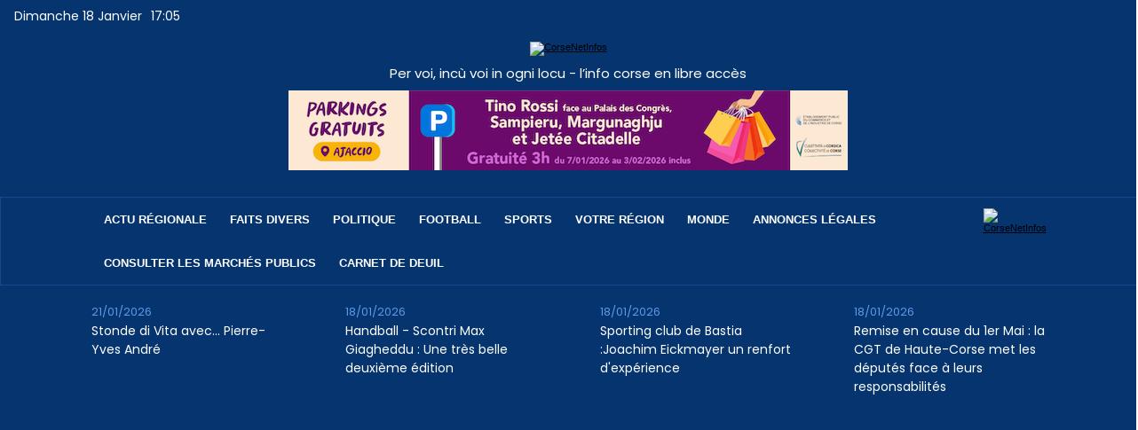

--- FILE ---
content_type: text/html; charset=UTF-8
request_url: https://www.corsenetinfos.corsica/Politique_r9.html?start=420
body_size: 18696
content:
<!DOCTYPE html PUBLIC "-//W3C//DTD XHTML 1.0 Strict//EN" "http://www.w3.org/TR/xhtml1/DTD/xhtml1-strict.dtd">
<html xmlns="http://www.w3.org/1999/xhtml"  xml:lang="fr" lang="fr">
<head>
<title>Politique | Corse Net Infos - Pure player corse</title>
 
<meta http-equiv="Content-Type" content="text/html; Charset=UTF-8" />
<meta name="keywords" content="Actualités Corse, Infos Corse, Journal Corse, Média Corse, Actualités en ligne Corse, Actualités locales Corse, Actualités régionales Corse, Culture Corse, Événements Corse, Tourisme Corse, Économie Corse, Politique Corse, Sports Corse, Santé Corse,  Environnement Corse, Bastia, Ajaccio, Corte, Calvi, Sartene, Porto-Vecchio, Bonifacio, SC Bastia, AC Ajaccio, Carnet de deuil Corse" />
<meta name="description" content="Corse Net Infos est le premier média pure player de Corse en libre accès. Il traite  toute l'information corse à travers son site internet et son application mobile.   " />

<meta name="geo.position" content="42.697283;9.450881" />
<link rel="stylesheet" href="/var/style/style_15.css?v=1767735144" type="text/css" />
<link rel="stylesheet" media="only screen and (max-width : 800px)" href="/var/style/style_1115.css?v=1680604216" type="text/css" />
<link rel="stylesheet" href="/assets/css/gbfonts.min.css?v=1724246908" type="text/css">
<meta id="viewport" name="viewport" content="width=device-width, initial-scale=1.0, maximum-scale=1.0" />
<link id="css-responsive" rel="stylesheet" href="/_public/css/responsive.min.css?v=1731587507" type="text/css" />
<link rel="stylesheet" media="only screen and (max-width : 800px)" href="/var/style/style_1115_responsive.css?v=1680604216" type="text/css" />
<link rel="stylesheet" href="/var/style/style.56112580.css?v=1749545934" type="text/css" />
<link href="https://fonts.googleapis.com/css?family=Poppins|Hammersmith+One|Lato&display=swap" rel="stylesheet" type="text/css" />
<link rel="stylesheet" href="/var/style/perso.css?v=1746171491" type="text/css" />
<link rel="canonical" href="https://www.corsenetinfos.corsica/Politique_r9.html" />
<link rel="alternate" type="application/rss+xml" title="RSS" href="/xml/syndication.rss" />
<link rel="alternate" type="application/atom+xml" title="ATOM" href="/xml/atom.xml" />
<link rel="icon" href="/favicon.ico?v=1686730494" type="image/x-icon" />
<link rel="shortcut icon" href="/favicon.ico?v=1686730494" type="image/x-icon" />
 
<!-- Google file -->
<meta name="google-site-verification" content="HWinQwcwicLG2ppDE0pU4X79huREbCXiWP8Z44cJAuk" />
<script src="/_public/js/jquery-1.8.3.min.js?v=1731587507" type="text/javascript"></script>
<script src="/_public/js/regie_pub.js?v=1731587507" type="text/javascript"></script>
<script src="/_public/js/compress_fonctions.js?v=1731587507" type="text/javascript"></script>
<script type="text/javascript">
/*<![CDATA[*//*---->*/
selected_page = ['rubrique', ''];
selected_page = ['rubrique', '394280'];
var deploye56152304 = true;

function sfHover_56152304(id) {
	var func = 'hover';
	if ($('#css-responsive').length && parseInt($(window).width()) <= 800) { 
		func = 'click';
	}

	$('#' + id + ' li' + (func == 'click' ? ' > a' : '')).on(func, 
		function(e) { 
			var obj  = (func == 'click' ? $(this).parent('li') :  $(this));
			if (func == 'click') {
				$('#' + id + ' > li').each(function(index) { 
					if ($(this).attr('id') != obj.attr('id') && !$(this).find(obj).length) {
						$(this).find(' > ul:visible').each(function() { $(this).hide(); });
					}
				});
			}
			if(func == 'click' || e.type == 'mouseenter') { 
				if (obj.find('ul:first:hidden').length)	{
					sfHoverShow_56152304(obj); 
				} else if (func == 'click') {
					sfHoverHide_56152304(obj);
				}
				if (func == 'click' && obj.find('ul').length)	return false; 
			}
			else if (e.type == 'mouseleave') { sfHoverHide_56152304(obj); }
		}
	);
}
function sfHoverShow_56152304(obj) {
	obj.addClass('sfhover').css('z-index', 1000); obj.find('ul:first:hidden').each(function() { if ($(this).hasClass('lvl0')) $(this).show(); else $(this).show(); });
}
function sfHoverHide_56152304(obj) {
	obj.find('ul:visible').each(function() { if ($(this).hasClass('lvl0')) $(this).hide(); else $(this).hide();});
}
var deploye56112496 = true;

function sfHover_56112496(id) {
	var func = 'hover';
	if ($('#css-responsive').length && parseInt($(window).width()) <= 800) { 
		func = 'click';
	}

	$('#' + id + ' li' + (func == 'click' ? ' > a' : '')).on(func, 
		function(e) { 
			var obj  = (func == 'click' ? $(this).parent('li') :  $(this));
			if (func == 'click') {
				$('#' + id + ' > li').each(function(index) { 
					if ($(this).attr('id') != obj.attr('id') && !$(this).find(obj).length) {
						$(this).find(' > ul:visible').each(function() { $(this).hide(); });
					}
				});
			}
			if(func == 'click' || e.type == 'mouseenter') { 
				if (obj.find('ul:first:hidden').length)	{
					sfHoverShow_56112496(obj); 
				} else if (func == 'click') {
					sfHoverHide_56112496(obj);
				}
				if (func == 'click' && obj.find('ul').length)	return false; 
			}
			else if (e.type == 'mouseleave') { sfHoverHide_56112496(obj); }
		}
	);
}
function sfHoverShow_56112496(obj) {
	obj.addClass('sfhover').css('z-index', 1000); obj.find('ul:first:hidden').each(function() { if ($(this).hasClass('lvl0')) $(this).show(); else $(this).show(); });
}
function sfHoverHide_56112496(obj) {
	obj.find('ul:visible').each(function() { if ($(this).hasClass('lvl0')) $(this).hide(); else $(this).hide();});
}

 var GBRedirectionMode = 'NEVER';
/*--*//*]]>*/

</script>
 
<!-- Perso tags -->
<script async src="https://pagead2.googlesyndication.com/pagead/js/adsbygoogle.js?client=ca-pub-4051756902702308"
     crossorigin="anonymous"></script>

<!--<amp-auto-ads type="adsense"
              data-ad-client="ca-pub-4051756902702308">
</amp-auto-ads>-->
<script type="text/javascript" src="https://cache.consentframework.com/js/pa/27365/c/fsK4n/stub" charset="utf-8"></script>
<script type="text/javascript" src="https://choices.consentframework.com/js/pa/27365/c/fsK4n/cmp" charset="utf-8" async></script>


<meta name="robots" content="max-snippet:-1, max-image-preview:standard, max-video-preview:-1">
<meta name="facebook-domain-verification" content="4ef4zna4l78kbqjmi9t5o4jazkwbmv" />

<script src="https://www.corsenetinfos.corsica/docs/spfct_v3_corsenet.js"></script>


<script type="text/javascript">
var _nAdzq=_nAdzq ||[];
(function(){
_nAdzq.push(['setIds','77c07d1fa6f3262c']);
_nAdzq.push(['setPk','BKbFriIz_SM8pVE0NoBkHrpst-38IfrYZHPdNxhcFJ2fsZ8AF6QpcXrbZiOWOVEtDS5N2P_bH25adv5KmsvjwJo']);
_nAdzq.push(['setLogo','https://URLLOGO.png']);
_nAdzq.push(['setDomain', 'notifpush.com']);
_nAdzq.push(['setNativDomain', true]); // domaine de l'optin natif
_nAdzq.push(['setSubscriptionNotif', false]); // notification after optin
_nAdzq.push(['setTemplateId', 'lpcorse2']);
_nAdzq.push(['setEnv']);
var u='https://notifpush.com/scripts/';
var s=document.createElement('script');
s.type='text/javascript';
s.defer=true;
s.async=true;
s.src=u+'nadz-sdk.js';
var p=document.getElementsByTagName('script')[0];
p.parentNode.insertBefore(s,p);
})();</script>



<link rel="preconnect" href="https://fonts.googleapis.com">
<link rel="preconnect" href="https://fonts.gstatic.com" crossorigin>
<link href="https://fonts.googleapis.com/css2?family=Poppins:wght@600;700&display=swap" rel="stylesheet">

<script type="text/javascript">var GBMobileURL = 'https://app.corsenetinfos.corsica';</script>
<script type="text/javascript" src="/docs/CNI2023/detect.min.js"></script>

<script type="text/javascript">
  window._taboola = window._taboola || [];
  _taboola.push({article:'auto'});
  !function (e, f, u, i) {
    if (!document.getElementById(i)){
      e.async = 1;
      e.src = u;
      e.id = i;
      f.parentNode.insertBefore(e, f);
    }
  }(document.createElement('script'),
  document.getElementsByTagName('script')[0],
  '//cdn.taboola.com/libtrc/corsenetinfos-pub-publisher/loader.js',
  'tb_loader_script');
  if(window.performance && typeof window.performance.mark == 'function')
    {window.performance.mark('tbl_ic');}
</script> 

<script async src="https://pagead2.googlesyndication.com/pagead/js/adsbygoogle.js?client=ca-pub-4051756902702308"
     crossorigin="anonymous"></script>



<!-- Google Analytics -->
<!-- <script>
  (function(i,s,o,g,r,a,m){i['GoogleAnalyticsObject']=r;i[r]=i[r]||function(){
  (i[r].q=i[r].q||[]).push(arguments)},i[r].l=1*new Date();a=s.createElement(o),
  m=s.getElementsByTagName(o)[0];a.async=1;a.src=g;m.parentNode.insertBefore(a,m)
  })(window,document,'script','https://www.google-analytics.com/analytics.js','ga');

  ga('create', 'UA-81633160-1', 'auto');
  ga('send', 'pageview');

</script> -->

<!-- Google tag (gtag.js) -->
<script async src="https://www.googletagmanager.com/gtag/js?id=G-KX5JVGRFXG"></script>
<script>
  window.dataLayer = window.dataLayer || [];
  function gtag(){dataLayer.push(arguments);}
  gtag('js', new Date());

  gtag('config', 'G-KX5JVGRFXG');
</script>
 
</head>

<body class="mep15 home">
<div class="stickyzone">

<div id="z_col130" class="full">
<div class="z_col130_inner">
<div id="mod_56152289" class="mod_56152289 wm-module module-responsive " style="_position:static">
<div class="fullmod">
<table cellpadding="0" cellspacing="0" class="module-combo nb-modules-3" style="position:relative; _position:static">
<tr>
<td class="celcombo1">
<!-- html 56189254 -->
	 <a href="https://www.corsenetinfos.corsica"><img width="59" src="/docs/CNI2023/logo-CNI.png" alt="CorseNetInfos"/></a>

</td>
<td class="celcombo2">
<!-- menu_deployable 56152304 -->
<div id="mod_56152304" class="mod_56152304 module-menu_deployable wm-module fullbackground  colonne-b type-2 background-cell- " >
	 <div class="main_menu"><div class="fullmod">
		 <ul id="menuliste_56152304">
			 <li data-link="rubrique,398605" class=" titre first" id="menuliste_56152304_1"><a href="/L-actu-regionale_r71.html" > ACTU RÉGIONALE</a></li>
			 <li data-link="rubrique,394412" class=" titre" id="menuliste_56152304_2"><a href="/Faits-divers_r23.html" >FAITS DIVERS</a></li>
			 <li data-link="rubrique,394280" class=" titre" id="menuliste_56152304_3"><a href="/Politique_r9.html" >POLITIQUE</a></li>
			 <li data-link="rubrique,394402" class=" titre" id="menuliste_56152304_4"><a href="/Football_r13.html" >FOOTBALL</a>
			 	 <ul class="lvl0 ">
					 <li class="stitre responsive" style="display:none"><a href="/Football_r13.html" ><span class="fake-margin" style="display:none">&nbsp;</span>FOOTBALL</a></li>
					 <li data-link="rubrique,394403" class=" stitre" ><a href="/S-C-B_r14.html" ><span class="fake-margin" style="display:none">&nbsp;</span>S.C Bastia</a></li>
					 <li data-link="rubrique,394404" class=" stitre" ><a href="/A-C-A_r15.html" ><span class="fake-margin" style="display:none">&nbsp;</span>A.C Ajaccio</a></li>
					 <li data-link="rubrique,394424" class=" stitre" ><a href="/G-F-C-A_r35.html" ><span class="fake-margin" style="display:none">&nbsp;</span>G.F.C. Ajaccio</a></li>
					 <li data-link="rubrique,6287409" class=" stitre slast" ><a href="/FC-Bastia-Borgo_r98.html" ><span class="fake-margin" style="display:none">&nbsp;</span>FC Bastia-Borgo</a></li>
				 </ul>
			 </li>
			 <li data-link="rubrique,394279" class=" titre" id="menuliste_56152304_5"><a href="/Sports_r8.html" >SPORTS</a>
			 	 <ul class="lvl0 ">
					 <li class="stitre responsive" style="display:none"><a href="/Sports_r8.html" ><span class="fake-margin" style="display:none">&nbsp;</span>SPORTS</a></li>
					 <li data-link="rubrique,396593" class=" stitre" ><a href="/Echecs_r48.html" ><span class="fake-margin" style="display:none">&nbsp;</span>Echecs</a></li>
					 <li data-link="rubrique,394696" class=" stitre" ><a href="/Rugby_r42.html" ><span class="fake-margin" style="display:none">&nbsp;</span>Rugby</a></li>
					 <li data-link="rubrique,394695" class=" stitre" ><a href="/Autres-sports_r41.html" ><span class="fake-margin" style="display:none">&nbsp;</span>Autres Sports</a></li>
					 <li data-link="rubrique,396412" class=" stitre slast" ><a href="/Autos-Motos_r47.html" ><span class="fake-margin" style="display:none">&nbsp;</span>Autos Motos</a></li>
				 </ul>
			 </li>
			 <li data-link="rien," class=" titre element void" id="menuliste_56152304_6"><a href="#" >VOTRE RÉGION</a>
			 	 <ul class="lvl0 ">
					 <li data-link="rubrique,398015" class=" stitre" ><a href="/Ajaccio_r60.html" ><span class="fake-margin" style="display:none">&nbsp;</span>Ajaccio</a></li>
					 <li data-link="rubrique,398014" class=" stitre" ><a href="/Bastia_r59.html" ><span class="fake-margin" style="display:none">&nbsp;</span>Bastia</a></li>
					 <li data-link="rubrique,398078" class=" stitre" ><a href="/Balagne_r65.html" ><span class="fake-margin" style="display:none">&nbsp;</span>Balagne</a></li>
					 <li data-link="rubrique,398079" class=" stitre" ><a href="/Centre_r66.html" ><span class="fake-margin" style="display:none">&nbsp;</span>Centre Corse</a></li>
					 <li data-link="rubrique,398080" class=" stitre" ><a href="/Extreme-Sud_r67.html" ><span class="fake-margin" style="display:none">&nbsp;</span>Extrême Sud</a></li>
					 <li data-link="rubrique,397626" class=" stitre slast" ><a href="/Plaine-orientale_r57.html" ><span class="fake-margin" style="display:none">&nbsp;</span>Côte Orientale</a></li>
				 </ul>
			 </li>
			 <li data-link="externe,https://www.francetvinfo.fr/" class=" titre" id="menuliste_56152304_7"><a href="https://www.francetvinfo.fr/"  target="_blank">MONDE</a></li>
			 <li data-link="externe,https://annonces.corsenetinfos.corsica/" class=" titre" id="menuliste_56152304_8"><a href="https://annonces.corsenetinfos.corsica/" >ANNONCES LÉGALES</a></li>
			 <li data-link="rien," class=" titre last element void" id="menuliste_56152304_9"><a href="#" >CARNET DE DEUIL</a>
			 	 <ul class="lvl0 ">
					 <li data-link="rubrique,12047929" class=" stitre" ><a href="/Deces_r126.html" ><span class="fake-margin" style="display:none">&nbsp;</span>Décès</a></li>
					 <li data-link="rubrique,12047893" class=" stitre" ><a href="/Messes-et-hommages_r125.html" ><span class="fake-margin" style="display:none">&nbsp;</span>Messes</a></li>
					 <li data-link="rubrique,12048024" class=" stitre slast" ><a href="/Remerciements_r127.html" ><span class="fake-margin" style="display:none">&nbsp;</span>Remerciements</a></li>
				 </ul>
			 </li>
		 </ul>
	 <div class="break" style="_height:auto;"></div>
	 </div></div>
	 <div class="clear"></div>
	 <script type="text/javascript">sfHover_56152304('menuliste_56152304')</script>
</div>
</td>
<td class="celcombo3">
<!-- menu_static 56171505 -->
<div id="mod_56171505" class="mod_56171505 wm-module fullbackground  menu_static colonne-b background-cell- ">
	 <ul class="menu_ligne"><li class="fullmod"><ul>
		 <li class="id1 cel1 keep-padding titre first last">
			 <a href="https://www.corsenetinfos.corsica/draft" data-link="externe,https://www.corsenetinfos.corsica/draft" >
				 <img src="/photo/mod-56171505-1813065.png?v=1680797909" class="image" alt="https://www.corsenetinfos.corsica/draft" />
			 </a>
		 </li>
	 </ul></li>
	 </ul>
</div>
</td>
</tr>
</table>
</div>
</div>
</div>
</div>
</div>
<div id="z_col_130_responsive" class="responsive-menu">


<!-- MOBI_swipe 56112593 -->
<div id="mod_56112593" class="mod_56112593 wm-module fullbackground  module-MOBI_swipe">
	 <div class="entete"><div class="fullmod">
		 <span>Corse Net Infos - Pure player corse</span>
	 </div></div>
	<div class="cel1">
		 <ul>
			 <li class="liens" data-link="home,"><a href="https://www.corsenetinfos.corsica/" >			 <span>
			 Accueil
			 </span>
</a></li>
			 <li class="liens" data-link="rubrique,398605"><a href="/L-actu-regionale_r71.html" >			 <span>
			 L'actu
			 </span>
</a></li>
			 <li class="liens" data-link="rubrique,398015"><a href="/Ajaccio_r60.html" >			 <span>
			 Ajaccio
			 </span>
</a></li>
			 <li class="liens" data-link="rubrique,398014"><a href="/Bastia_r59.html" >			 <span>
			 Bastia
			 </span>
</a></li>
			 <li class="liens" data-link="rubrique,398078"><a href="/Balagne_r65.html" >			 <span>
			 Balagne
			 </span>
</a></li>
			 <li class="liens" data-link="rubrique,468206"><a href="/Centre-Corse_r82.html" >			 <span>
			 Centre
			 </span>
</a></li>
			 <li class="liens" data-link="rubrique,476334"><a href="/Cote-orientale_r85.html" >			 <span>
			 Côte Orientale
			 </span>
</a></li>
			 <li class="liens" data-link="rubrique,398080"><a href="/Extreme-Sud_r67.html" >			 <span>
			 Sud
			 </span>
</a></li>
			 <li class="liens" data-link="rubrique,394412"><a href="/Faits-divers_r23.html" >			 <span>
			 Faits divers
			 </span>
</a></li>
			 <li class="liens" data-link="externe,https://corsenetinfos.legal2digital.net"><a href="https://corsenetinfos.legal2digital.net" >			 <span>
			 Annonce légales
			 </span>
</a>
			 	 <ul class="lvl0">
			 <li class="liens" data-link="externe,https://corsenetinfos.legal2digital.net/"><a href="https://corsenetinfos.legal2digital.net/" >			 <span>
			 Publier une annonce
			 </span>
</a></li>
			 <li class="liens" data-link="externe,https://corsenetinfos.legal2digital.net/consulter"><a href="https://corsenetinfos.legal2digital.net/consulter" >			 <span>
			 Liste des annonces
			 </span>
</a></li>
				 </ul>
			 </li>
		 </ul>
	</div>
</div>
</div>
<div id="main-responsive">

<!-- ********************************************** ZONE TITRE ********************************************** -->
<div id="z_col0" class="full">
<div class="z_col0_inner">
<div id="z_col0_responsive" class="module-responsive">

<!-- MOBI_titre 56112592 -->
<div id="mod_56112592" class="mod_56112592 module-MOBI_titre">
<div class="tablet-bg">
<div onclick="swipe()" class="swipe gbicongeneric icon-gbicongeneric-button-swipe-list"></div>
	 <a class="image mobile" href="https://www.corsenetinfos.corsica"><img src="https://www.corsenetinfos.corsica/photo/iphone_titre_56112592.png?v=1680531741" alt="Corse Net Infos"  title="Corse Net Infos" /></a>
	 <a class="image tablet" href="https://www.corsenetinfos.corsica"><img src="https://www.corsenetinfos.corsica/photo/ipad_titre_56112592.png?v=1680531741" alt="Corse Net Infos"  title="Corse Net Infos" /></a>
<div onclick="$('#search-56112592').toggle()" class="searchbutton gbicongeneric icon-gbicongeneric-search"></div>
<div id="search-56112592" class="searchbar" style="display:none">
<form action="/search/" method="get">
<div class="search-keyword"><input type="text" name="keyword" /></div>
<div class="search-button"><button>Rechercher</button></div>
</form>
</div>
</div>
</div>
</div>

<!-- date 56451883 -->
<div id="mod_56451883" class="mod_56451883 wm-module fullbackground "><div class="fullmod">
	 <div class="date"></div>
	 <div class="heure"></div>
	 <div class="clear"></div>
</div></div>
<div id="ecart_after_56451883" class="ecart_col0" style="display:none"><hr /></div>

<!-- espace 56451958 -->
<div id="ecart_before_56451958" class="ecart_col0 " style="display:none"><hr /></div>
<div id="mod_56451958" class="mod_56451958 wm-module fullbackground "><hr /></div>
<div id="ecart_after_56451958" class="ecart_col0" style="display:none"><hr /></div>

<!-- html 56172632 -->
<div id="ecart_before_56172632" class="ecart_col0 module-responsive" style="display:none"><hr /></div>
	 <div class="mod_56172632">
<a href="https://www.corsenetinfos.corsica"><img width="420" src="/docs/CNI2023/logo_2x.png" alt="CorseNetInfos"/></a>
</div>
<div id="ecart_after_56172632" class="ecart_col0" style="display:none"><hr /></div>

<!-- titre 56131464 -->
<div class="fullwidthsite">
<div id="mod_56131464" class="mod_56131464 wm-module fullbackground "><div class="fullmod">
	 <h1 class="titre"><a href="https://www.corsenetinfos.corsica/">Per voi, incù voi in ogni locu - l’info corse en libre accès</a></h1>
</div></div>
</div>
<div id="ecart_after_56131464" class="ecart_col0" style="display:none"><hr /></div>

<!-- pub 56451630 -->
<div id="ecart_before_56451630" class="ecart_col0 " style="display:none"><hr /></div>
<div id="mod_56451630" class="mod_56451630 wm-module fullbackground  module-pub">
	 <div class="cel1"><div class="fullmod">
		 <div id="pub_56451630_content">
		 <a target="_blank"  href="https://www.corsenetinfos.corsica/ads/243804/" rel="nofollow"><img width="630" height="90" src="https://www.corsenetinfos.corsica/photo/parking_gratuits_soldes_hiver_2026___bandeau_cni_630x90_3.png?v=1767720194" class="image" alt="" /></a>
		 </div>
	 </div></div>
</div>
<div id="ecart_after_56451630" class="ecart_col0" style="display:none"><hr /></div>

<!-- espace 56174295 -->
<div id="ecart_before_56174295" class="ecart_col0 " style="display:none"><hr /></div>
<div id="mod_56174295" class="mod_56174295 wm-module fullbackground "><hr /></div>
<div id="ecart_after_56174295" class="ecart_col0" style="display:none"><hr /></div>
<div id="ecart_before_56171488" class="ecart_col0 " style="display:none"><hr /></div>
<div id="mod_56171488" class="mod_56171488 wm-module module-responsive " style="_position:static">
<div class="fullmod">
<table cellpadding="0" cellspacing="0" class="module-combo nb-modules-2" style="position:relative; _position:static">
<tr>
<td class="celcombo1">
<!-- menu_deployable 56112496 -->
<div id="ecart_before_56112496" class="ecart_col0 " style="display:none"><hr /></div>
<div id="mod_56112496" class="mod_56112496 module-menu_deployable wm-module fullbackground  colonne-b type-2 background-cell- " >
	 <div class="main_menu"><div class="fullmod">
		 <ul id="menuliste_56112496">
			 <li data-link="rubrique,398605" class=" titre first" id="menuliste_56112496_1"><a href="/L-actu-regionale_r71.html" >Actu régionale</a></li>
			 <li data-link="rubrique,394412" class=" titre" id="menuliste_56112496_2"><a href="/Faits-divers_r23.html" >Faits divers</a></li>
			 <li data-link="rubrique,394280" class=" titre" id="menuliste_56112496_3"><a href="/Politique_r9.html" >Politique</a></li>
			 <li data-link="rubrique,394402" class=" titre" id="menuliste_56112496_4"><a href="/Football_r13.html" >Football</a>
			 	 <ul class="lvl0 ">
					 <li class="stitre responsive" style="display:none"><a href="/Football_r13.html" ><span class="fake-margin" style="display:none">&nbsp;</span>Football</a></li>
					 <li data-link="rubrique,394403" class=" stitre" ><a href="/S-C-B_r14.html" ><span class="fake-margin" style="display:none">&nbsp;</span>S.C Bastia</a></li>
					 <li data-link="rubrique,394404" class=" stitre" ><a href="/A-C-A_r15.html" ><span class="fake-margin" style="display:none">&nbsp;</span>A.C Ajaccio</a></li>
					 <li data-link="rubrique,394424" class=" stitre" ><a href="/G-F-C-A_r35.html" ><span class="fake-margin" style="display:none">&nbsp;</span>G.F.C. Ajaccio</a></li>
					 <li data-link="rubrique,6287409" class=" stitre slast" ><a href="/FC-Bastia-Borgo_r98.html" ><span class="fake-margin" style="display:none">&nbsp;</span>FC Bastia-Borgo</a></li>
				 </ul>
			 </li>
			 <li data-link="rubrique,394279" class=" titre" id="menuliste_56112496_5"><a href="/Sports_r8.html" >Sports</a>
			 	 <ul class="lvl0 ">
					 <li class="stitre responsive" style="display:none"><a href="/Sports_r8.html" ><span class="fake-margin" style="display:none">&nbsp;</span>Sports</a></li>
					 <li data-link="rubrique,396593" class=" stitre" ><a href="/Echecs_r48.html" ><span class="fake-margin" style="display:none">&nbsp;</span>Echecs</a></li>
					 <li data-link="rubrique,394696" class=" stitre" ><a href="/Rugby_r42.html" ><span class="fake-margin" style="display:none">&nbsp;</span>Rugby</a></li>
					 <li data-link="rubrique,394695" class=" stitre" ><a href="/Autres-sports_r41.html" ><span class="fake-margin" style="display:none">&nbsp;</span>Autres Sports</a></li>
					 <li data-link="rubrique,396412" class=" stitre slast" ><a href="/Autos-Motos_r47.html" ><span class="fake-margin" style="display:none">&nbsp;</span>Autos Motos</a></li>
				 </ul>
			 </li>
			 <li data-link="rien," class=" titre element void" id="menuliste_56112496_6"><a href="#" >Votre région</a>
			 	 <ul class="lvl0 ">
					 <li data-link="rubrique,398015" class=" stitre" ><a href="/Ajaccio_r60.html" ><span class="fake-margin" style="display:none">&nbsp;</span>Ajaccio</a></li>
					 <li data-link="rubrique,398014" class=" stitre" ><a href="/Bastia_r59.html" ><span class="fake-margin" style="display:none">&nbsp;</span>Bastia</a></li>
					 <li data-link="rubrique,398078" class=" stitre" ><a href="/Balagne_r65.html" ><span class="fake-margin" style="display:none">&nbsp;</span>Balagne</a></li>
					 <li data-link="rubrique,398079" class=" stitre" ><a href="/Centre_r66.html" ><span class="fake-margin" style="display:none">&nbsp;</span>Centre Corse</a></li>
					 <li data-link="rubrique,398080" class=" stitre" ><a href="/Extreme-Sud_r67.html" ><span class="fake-margin" style="display:none">&nbsp;</span>Extrême Sud</a></li>
					 <li data-link="rubrique,397626" class=" stitre slast" ><a href="/Plaine-orientale_r57.html" ><span class="fake-margin" style="display:none">&nbsp;</span>Côte Orientale</a></li>
				 </ul>
			 </li>
			 <li data-link="externe,https://www.francetvinfo.fr/" class=" titre" id="menuliste_56112496_7"><a href="https://www.francetvinfo.fr/"  target="_blank">Monde</a></li>
			 <li data-link="externe,https://annonces.corsenetinfos.corsica/" class=" titre" id="menuliste_56112496_8"><a href="https://annonces.corsenetinfos.corsica/" >Annonces Légales</a></li>
			 <li data-link="externe,https://annonces.corsenetinfos.corsica/consulter-les-marches-publics" class=" titre" id="menuliste_56112496_9"><a href="https://annonces.corsenetinfos.corsica/consulter-les-marches-publics" >Consulter les marchés publics</a></li>
			 <li data-link="rien," class=" titre last element void" id="menuliste_56112496_10"><a href="#" >Carnet de deuil</a>
			 	 <ul class="lvl0 ">
					 <li data-link="rubrique,12047893" class=" stitre" ><a href="/Messes-et-hommages_r125.html" ><span class="fake-margin" style="display:none">&nbsp;</span>Messes</a></li>
					 <li data-link="rubrique,12047929" class=" stitre" ><a href="/Deces_r126.html" ><span class="fake-margin" style="display:none">&nbsp;</span>Décès</a></li>
					 <li data-link="rubrique,12048024" class=" stitre slast" ><a href="/Remerciements_r127.html" ><span class="fake-margin" style="display:none">&nbsp;</span>Remerciements</a></li>
				 </ul>
			 </li>
		 </ul>
	 <div class="break" style="_height:auto;"></div>
	 </div></div>
	 <div class="clear"></div>
	 <script type="text/javascript">sfHover_56112496('menuliste_56112496')</script>
</div>
</td>
<td class="celcombo2">
<!-- html 56191041 -->
<div id="ecart_before_56191041" class="ecart_col0 module-responsive" style="display:none"><hr /></div>
	 <div style="text-align:left;">
<a href="https://www.corsenetinfos.corsica/search"><img width="22" src="/docs/CNI2023/search.png" alt="CorseNetInfos"/></a>
</div>
</td>
</tr>
</table>
</div>
</div>
<div id="ecart_after_56171488" class="ecart_col0" style="display:none"><hr /></div>

<!-- newsh 56128410 -->
<div id="ecart_before_56128410" class="ecart_col0 " style="display:none"><hr /></div>
<div id="mod_56128410" class="mod_56128410 wm-module fullbackground  module-newsh type-static">
	 <div class="titre">
			 <a href="/Stonde-di-Vita-avec-Pierre-Yves-Andre_a88722.html">Stonde&nbsp;di&nbsp;Vita&nbsp;avec…&nbsp;Pierre-Yves&nbsp;André</a>
			<span class="date" style="margin-left:5px;">21/01/2026</span>
			 <a href="/Handball-Scontri-Max-Giagheddu-Une-tres-belle-deuxieme-edition_a88787.html">Handball&nbsp;-&nbsp;Scontri&nbsp;Max&nbsp;Giagheddu&nbsp;:&nbsp;Une&nbsp;très&nbsp;belle&nbsp;deuxième&nbsp;édition</a>
			<span class="date" style="margin-left:5px;">18/01/2026</span>
			 <a href="/Sporting-club-de-Bastia-Joachim-Eickmayer-un-renfort-d-experience_a88786.html">Sporting&nbsp;club&nbsp;de&nbsp;Bastia&nbsp;:Joachim&nbsp;Eickmayer&nbsp;un&nbsp;renfort&nbsp;d'expérience</a>
			<span class="date" style="margin-left:5px;">18/01/2026</span>
			 <a href="/Remise-en-cause-du-1er-Mai-la-CGT-de-Haute-Corse-met-les-deputes-face-a-leurs-responsabilites_a88785.html">Remise&nbsp;en&nbsp;cause&nbsp;du&nbsp;1er&nbsp;Mai&nbsp;:&nbsp;la&nbsp;CGT&nbsp;de&nbsp;Haute-Corse&nbsp;met&nbsp;les&nbsp;députés&nbsp;face&nbsp;à&nbsp;leurs&nbsp;responsabilités</a>
			<span class="date" style="margin-left:5px;">18/01/2026</span>
	 </div>
</div>
<div id="ecart_after_56128410" class="ecart_col0" style="display:none"><hr /></div>

<!-- html 56451314 -->
<div id="ecart_before_56451314" class="ecart_col0 module-responsive" style="display:none"><hr /></div>
	 <script type="text/javascript">
$(function() {
    $('#mod_56128410 .titre').addClass('fullmod');
    $('#mod_56128410 .titre a').each(function(index, href) {;
        $(href).html($(href).html().replace(/&nbsp;/g, ' '));
        const group = $('<div class="group"></div>');
        
        const date = $(href).next(); 
        $(href).appendTo(group);
        date.appendTo(group);
        group.appendTo($('#mod_56128410 .titre'));

    });
});
</script>
</div>
</div>
<!-- ********************************************** FIN ZONE TITRE ****************************************** -->

<div id="main">
<div id="main_inner">

<div id="z_centre">
<div class="z_centre_inner">

<!-- ********************************************** COLONNE 1 ********************************************** -->
<div class="z_colonne main-colonne" id="z_col1">
<div class="z_col_median z_col1_inner">

<!-- pub 57535863 -->
<div id="mod_57535863" class="mod_57535863 wm-module fullbackground  module-pub">
	 <div class="cel1"><div class="fullmod">
		 <div id="pub_57535863_content">
		 <a target="_blank"  href="https://www.corsenetinfos.corsica/ads/243803/" rel="nofollow"><img width="630" height="90" src="https://www.corsenetinfos.corsica/photo/parking_gratuits_soldes_hiver_2026___bandeau_cni_630x90_2.png?v=1767720155" class="image" alt="" /></a>
		 </div>
	 </div></div>
</div>
<div class="ecart_col1"><hr /></div>
<div id="ecart_before_56112580" class="ecart_col1 responsive" style="display:none"><hr /></div>
<div id="mod_56112580" class="page2_rubrique type_2 type-8 mod_56112580 wm-module fullbackground ">
	 <div class="celrubrique cel1">
		 <div class="rubrique">
			<span>Politique</span>
		 </div>
	 </div>
	 <div class="cel1" style="overflow:hidden">
			 <div class="rubrique_fille"><a href="/Elections_r38.html">Elections</a><span class="date_article sep">-</span> <span class="date_article">Vendredi 22 Février 2019 à 12:15</span></div>
			 <h3 class="titre_article">
				 <a href="/Europeennes-Le-PNC-ne-valide-pas-la-candidature-de-Francois-Alfonsi_a38547.html">Européennes : Le PNC ne valide pas la candidature de François Alfonsi</a>
			 </h3>
		 <div class="rub">
			 <div class="photo_left shadow photo photo_mosaique">
				 <a href="/Europeennes-Le-PNC-ne-valide-pas-la-candidature-de-Francois-Alfonsi_a38547.html">
				 <img loading="lazy" src="https://www.corsenetinfos.corsica/photo/art/medium_16_9/30971196-29357486.jpg?v=1550835095" alt="Européennes : Le PNC ne valide pas la candidature de François Alfonsi" title="Européennes : Le PNC ne valide pas la candidature de François Alfonsi"  />
					 <img loading="lazy" src="https://www.corsenetinfos.corsica/photo/art/large_x2_16_9/30971196-29357486.jpg?v=1550835095" alt="" class="responsive" style="display:none"/>				 </a>
			 </div>
			 <div class="resume_article">
				 <a href="/Europeennes-Le-PNC-ne-valide-pas-la-candidature-de-Francois-Alfonsi_a38547.html">Officiellement désignée par le conseil fédéral de "Peuples et régions solidaires" comme chef de file à l'élection du 26 mai au Parlement européen, la candidature de François Alfonsi ne fait pas l'unanimité en Corse. Dans un communiqué U Partitu di a Nazione...</a>
			 </div>
			 <div class="clear"></div>
		 </div>
	 </div>
	 <div class="cel1" style="overflow:hidden">
			 <div class="rubrique_fille"><a href="/Elections_r38.html">Elections</a><span class="date_article sep">-</span> <span class="date_article">Vendredi 22 Février 2019 à 09:18</span></div>
			 <h3 class="titre_article">
				 <a href="/Europeennes-Corsica-Libera-n-a-pas-valide-le-choix-de-Francois-Alfonsi_a38539.html">Européennes : Corsica Libera n'a pas validé le choix de François Alfonsi</a>
			 </h3>
		 <div class="rub">
			 <div class="photo_left shadow photo photo_mosaique">
				 <a href="/Europeennes-Corsica-Libera-n-a-pas-valide-le-choix-de-Francois-Alfonsi_a38539.html">
				 <img loading="lazy" src="https://www.corsenetinfos.corsica/photo/art/medium_16_9/30968409-29355005.jpg?v=1550824521" alt="Européennes : Corsica Libera n'a pas validé le choix de François Alfonsi" title="Européennes : Corsica Libera n'a pas validé le choix de François Alfonsi"  />
					 <img loading="lazy" src="https://www.corsenetinfos.corsica/photo/art/large_x2_16_9/30968409-29355005.jpg?v=1550824521" alt="" class="responsive" style="display:none"/>				 </a>
			 </div>
			 <div class="resume_article">
				 <a href="/Europeennes-Corsica-Libera-n-a-pas-valide-le-choix-de-Francois-Alfonsi_a38539.html">L'ancien député européen François Alfonsi a été officiellement désigné par le conseil fédéral de "Peuples et régions solidaires" comme chef de file à l'élection du 26 mai au Parlement européen. Dans un communiqué Corsica Libera affirme n’avoir pas validé ce...</a>
			 </div>
			 <div class="clear"></div>
		 </div>
	 </div>
	 <div class="cel1" style="overflow:hidden">
			 <div class="rubrique_fille"><a href="/Politique_r9.html">Politique</a><span class="date_article sep">-</span> <span class="date_article">Jeudi 21 Février 2019 à 23:16</span></div>
			 <h3 class="titre_article">
				 <a href="/CDC-Polemique-sur-les-orientations-budgetaires-et-les-investissements_a38531.html">CDC : Polémique sur les orientations budgétaires et les investissements</a>
			 </h3>
		 <div class="rub">
			 <div class="photo_left shadow photo photo_mosaique">
				 <a href="/CDC-Polemique-sur-les-orientations-budgetaires-et-les-investissements_a38531.html">
				 <img loading="lazy" src="https://www.corsenetinfos.corsica/photo/art/medium_16_9/30957499-29350357.jpg?v=1550788362" alt="CDC : Polémique sur les orientations budgétaires et les investissements" title="CDC : Polémique sur les orientations budgétaires et les investissements"  />
					 <img loading="lazy" src="https://www.corsenetinfos.corsica/photo/art/large_x2_16_9/30957499-29350357.jpg?v=1550788362" alt="" class="responsive" style="display:none"/>				 </a>
			 </div>
			 <div class="resume_article">
				 <a href="/CDC-Polemique-sur-les-orientations-budgetaires-et-les-investissements_a38531.html">Le débat sur les orientations budgétaires pour 2019, qui s’est tenu jeudi après-midi à l’Assemblée de Corse, a été l’occasion, pour l’Exécutif territorial de faire le point sur les équilibres budgétaires, de se féliciter de l’assainissement des finances de la...</a>
			 </div>
			 <div class="clear"></div>
		 </div>
	 </div>
	 <div class="cel1" style="overflow:hidden">
			 <div class="rubrique_fille"><a href="/Politique_r9.html">Politique</a><span class="date_article sep">-</span> <span class="date_article">Jeudi 21 Février 2019 à 21:42</span></div>
			 <h3 class="titre_article">
				 <a href="/Femu-a-Corsica-elit-son-huitieme-conseil-territorial-a-Ajaccio_a38522.html">Femu a Corsica élit son huitième conseil territorial à Ajaccio</a>
			 </h3>
		 <div class="rub">
			 <div class="photo_left shadow photo photo_mosaique">
				 <a href="/Femu-a-Corsica-elit-son-huitieme-conseil-territorial-a-Ajaccio_a38522.html">
				 <img loading="lazy" src="https://www.corsenetinfos.corsica/photo/art/medium_16_9/30955237-29349561.jpg?v=1550783035" alt="Femu a Corsica élit son huitième conseil territorial à Ajaccio" title="Femu a Corsica élit son huitième conseil territorial à Ajaccio"  />
					 <img loading="lazy" src="https://www.corsenetinfos.corsica/photo/art/large_x2_16_9/30955237-29349561.jpg?v=1550783035" alt="" class="responsive" style="display:none"/>				 </a>
			 </div>
			 <div class="resume_article">
				 <a href="/Femu-a-Corsica-elit-son-huitieme-conseil-territorial-a-Ajaccio_a38522.html">Le Parti initié en décembre dernier a procédé, ce jeudi dans les locaux du CSJC à Ajaccio, à l’élection de son huitième et dernier conseil territorial. Un territoire qui s’étale du Grand Ajaccio à Osani d’un côté, Bastelica et Bastelicaccia de l’autre pour un...</a>
			 </div>
			 <div class="clear"></div>
		 </div>
	 </div>
	 <div class="cel1" style="overflow:hidden">
			 <div class="rubrique_fille"><a href="/Politique_r9.html">Politique</a><span class="date_article sep">-</span> <span class="date_article">Jeudi 21 Février 2019 à 21:32</span></div>
			 <h3 class="titre_article">
				 <a href="/Independantistes-Catalans-juges-a-Madrid-Le-soutien-sans-reserve-de-l-Executif-de-Corse_a38521.html">Indépendantistes Catalans jugés à Madrid : Le soutien sans réserve de l’Exécutif de Corse</a>
			 </h3>
		 <div class="rub">
			 <div class="photo_left shadow photo photo_mosaique">
				 <a href="/Independantistes-Catalans-juges-a-Madrid-Le-soutien-sans-reserve-de-l-Executif-de-Corse_a38521.html">
				 <img src="/_images/1.gif" alt="" class="play_16_9_m" />
				 <img loading="lazy" src="https://www.corsenetinfos.corsica/photo/art/medium_16_9/30954927-29349414.jpg?v=1550786942" alt="Indépendantistes Catalans jugés à Madrid : Le soutien sans réserve de l’Exécutif de Corse" title="Indépendantistes Catalans jugés à Madrid : Le soutien sans réserve de l’Exécutif de Corse"  />
					 <img loading="lazy" src="https://www.corsenetinfos.corsica/photo/art/large_x2_16_9/30954927-29349414.jpg?v=1550786942" alt="" class="responsive" style="display:none"/>				 </a>
			 </div>
			 <div class="resume_article">
				 <a href="/Independantistes-Catalans-juges-a-Madrid-Le-soutien-sans-reserve-de-l-Executif-de-Corse_a38521.html">« C’est inacceptable ! Je ne suis pas un Indépendantiste en Corse, mais au nom de tout le Conseil exécutif, je voudrais exprimer sans réserve notre solidarité avec les responsables politiques catalans, actuellement jugés à Madrid. Comme tous les démocrates,...</a>
			 </div>
			 <div class="clear"></div>
		 </div>
	 </div>
	 <div class="cel1" style="overflow:hidden">
			 <div class="rubrique_fille"><a href="/Politique_r9.html">Politique</a><span class="date_article sep">-</span> <span class="date_article">Jeudi 21 Février 2019 à 12:50</span></div>
			 <h3 class="titre_article">
				 <a href="/Jean-Guy-Talamoni-Nous-avons-des-solutions-pour-construire-une-ecologie-sociale-et-solidaire_a38504.html">Jean-Guy Talamoni : « Nous avons des solutions pour construire une écologie sociale et solidaire »</a>
			 </h3>
		 <div class="rub">
			 <div class="photo_left shadow photo photo_mosaique">
				 <a href="/Jean-Guy-Talamoni-Nous-avons-des-solutions-pour-construire-une-ecologie-sociale-et-solidaire_a38504.html">
				 <img loading="lazy" src="https://www.corsenetinfos.corsica/photo/art/medium_16_9/30940068-29341900.jpg?v=1550750966" alt="Jean-Guy Talamoni : « Nous avons des solutions pour construire une écologie sociale et solidaire »" title="Jean-Guy Talamoni : « Nous avons des solutions pour construire une écologie sociale et solidaire »"  />
					 <img loading="lazy" src="https://www.corsenetinfos.corsica/photo/art/large_x2_16_9/30940068-29341900.jpg?v=1550750966" alt="" class="responsive" style="display:none"/>				 </a>
			 </div>
			 <div class="resume_article">
				 <a href="/Jean-Guy-Talamoni-Nous-avons-des-solutions-pour-construire-une-ecologie-sociale-et-solidaire_a38504.html">Pour la première session de l’année de l’Assemblée de Corse, le président Jean-Guy Talamoni est revenu, in lingua nustrale, dans sa traditionnelle allocution d’ouverture, sur la crise sociale qui touche l’île, mais aussi sur l’antisémitisme ou pour ironiser...</a>
			 </div>
			 <div class="clear"></div>
		 </div>
	 </div>
	 <div class="cel1" style="overflow:hidden">
			 <div class="rubrique_fille"><a href="/Politique_r9.html">Politique</a><span class="date_article sep">-</span> <span class="date_article">Mercredi 20 Février 2019 à 19:21</span></div>
			 <h3 class="titre_article">
				 <a href="/Jean-Charles-Orsucci-Gilles-Simeoni-aurait-du-accepter-l-invitation-de-Macron_a38491.html">Jean-Charles Orsucci : Gilles Simeoni aurait dû accepter l'invitation de Macron</a>
			 </h3>
		 <div class="rub">
			 <div class="photo_left shadow photo photo_mosaique">
				 <a href="/Jean-Charles-Orsucci-Gilles-Simeoni-aurait-du-accepter-l-invitation-de-Macron_a38491.html">
				 <img loading="lazy" src="https://www.corsenetinfos.corsica/photo/art/medium_16_9/30920211-29330690.jpg?v=1550688451" alt="Jean-Charles Orsucci : Gilles Simeoni aurait dû accepter l'invitation de Macron" title="Jean-Charles Orsucci : Gilles Simeoni aurait dû accepter l'invitation de Macron"  />
					 <img loading="lazy" src="https://www.corsenetinfos.corsica/photo/art/large_x2_16_9/30920211-29330690.jpg?v=1550688451" alt="" class="responsive" style="display:none"/>				 </a>
			 </div>
			 <div class="resume_article">
				 <a href="/Jean-Charles-Orsucci-Gilles-Simeoni-aurait-du-accepter-l-invitation-de-Macron_a38491.html">Hier, Gilles Simeoni, a décliné l’invitation d’un tête à tête avec le président de la République, Emmanuel Macron. Le Groupe Andà Per Dumane regrette le décision "surprenante" du président du Conseil exécutif de la Collectivité de Corse. Le communiqué ;&nbsp;...</a>
			 </div>
			 <div class="clear"></div>
		 </div>
	 </div>
	 <div class="cel1" style="overflow:hidden">
			 <div class="rubrique_fille"><a href="/Politique_r9.html">Politique</a><span class="date_article sep">-</span> <span class="date_article">Mardi 19 Février 2019 à 19:44</span></div>
			 <h3 class="titre_article">
				 <a href="/Gilles-Simeoni-decline-l-invitation-d-un-tete-a-tete-avec-Emmanuel-Macron_a38453.html">Gilles Simeoni décline l’invitation d’un tête à tête avec Emmanuel Macron</a>
			 </h3>
		 <div class="rub">
			 <div class="photo_left shadow photo photo_mosaique">
				 <a href="/Gilles-Simeoni-decline-l-invitation-d-un-tete-a-tete-avec-Emmanuel-Macron_a38453.html">
				 <img loading="lazy" src="https://www.corsenetinfos.corsica/photo/art/medium_16_9/30885085-29310272.jpg?v=1550605320" alt="Gilles Simeoni décline l’invitation d’un tête à tête avec Emmanuel Macron" title="Gilles Simeoni décline l’invitation d’un tête à tête avec Emmanuel Macron"  />
					 <img loading="lazy" src="https://www.corsenetinfos.corsica/photo/art/large_x2_16_9/30885085-29310272.jpg?v=1550605321" alt="" class="responsive" style="display:none"/>				 </a>
			 </div>
			 <div class="resume_article">
				 <a href="/Gilles-Simeoni-decline-l-invitation-d-un-tete-a-tete-avec-Emmanuel-Macron_a38453.html">Le président de la République, Emmanuel Macron, avait convié le président du Conseil exécutif de la Collectivité de Corse (CdC), Gilles Simeoni, a un entretien en tête-à-tête, mercredi à 18 heures à l’Elysée, en marge de sa rencontre avec les présidents des...</a>
			 </div>
			 <div class="clear"></div>
		 </div>
	 </div>
	 <div class="cel1" style="overflow:hidden">
			 <div class="rubrique_fille"><a href="/Politique_r9.html">Politique</a><span class="date_article sep">-</span> <span class="date_article">Vendredi 15 Février 2019 à 10:51</span></div>
			 <h3 class="titre_article">
				 <a href="/Le-Parlement-europeen-soutient-les-propositions-des-villes-et-des-regions-pour-une-politique-de-cohesion-2021-2027_a38349.html">Le Parlement européen soutient les propositions des villes et des régions pour une politique de cohésion 2021-2027 "solide et inclusive"</a>
			 </h3>
		 <div class="rub">
			 <div class="photo_left shadow photo photo_mosaique">
				 <a href="/Le-Parlement-europeen-soutient-les-propositions-des-villes-et-des-regions-pour-une-politique-de-cohesion-2021-2027_a38349.html">
				 <img loading="lazy" src="https://www.corsenetinfos.corsica/photo/art/medium_16_9/30746536-29231111.jpg?v=1550231985" alt="Le Parlement européen soutient les propositions des villes et des régions pour une politique de cohésion 2021-2027 &quot;solide et inclusive&quot;" title="Le Parlement européen soutient les propositions des villes et des régions pour une politique de cohésion 2021-2027 &quot;solide et inclusive&quot;"  />
					 <img loading="lazy" src="https://www.corsenetinfos.corsica/photo/art/large_x2_16_9/30746536-29231111.jpg?v=1550231985" alt="" class="responsive" style="display:none"/>				 </a>
			 </div>
			 <div class="resume_article">
				 <a href="/Le-Parlement-europeen-soutient-les-propositions-des-villes-et-des-regions-pour-une-politique-de-cohesion-2021-2027_a38349.html">En augmentant les cofinancements européens à 65%, le Parlement rejoint les revendications des régions. C'est une bonne nouvelle pour les régions françaises", selon Isabelle Boudineau, vice-présidente de la Nouvelle Aquitaine. "Nous nous félicitons du vote du...</a>
			 </div>
			 <div class="clear"></div>
		 </div>
	 </div>
	 <div class="cel1" style="overflow:hidden">
			 <div class="rubrique_fille"><a href="/Politique_r9.html">Politique</a><span class="date_article sep">-</span> <span class="date_article">Mardi 15 Janvier 2019 à 20:45</span></div>
			 <h3 class="titre_article">
				 <a href="/Grand-debat-c-est-parti-_a37656.html">Grand débat : c'est parti !</a>
			 </h3>
		 <div class="rub">
			 <div class="photo_left shadow photo photo_mosaique">
				 <a href="/Grand-debat-c-est-parti-_a37656.html">
				 <img loading="lazy" src="https://www.corsenetinfos.corsica/photo/art/medium_16_9/29787968-28684594.jpg?v=1547588583" alt="Grand débat : c'est parti !" title="Grand débat : c'est parti !"  />
					 <img loading="lazy" src="https://www.corsenetinfos.corsica/photo/art/large_x2_16_9/29787968-28684594.jpg?v=1547588584" alt="" class="responsive" style="display:none"/>				 </a>
			 </div>
			 <div class="resume_article">
				 <a href="/Grand-debat-c-est-parti-_a37656.html">Pour la grand débat national, Emmanuel Macron veut s'appuyer sur les élus locaux, des élus dont les gilets jaunes contestent la légitimité... Présenté par l'entourage du Président de la République comme une véritable révolution citoyenne, le grand débat est...</a>
			 </div>
			 <div class="clear"></div>
		 </div>
	 </div>
	 <div class="cel1" style="overflow:hidden">
			 <div class="rubrique_fille"><a href="/Politique_r9.html">Politique</a><span class="date_article sep">-</span> <span class="date_article">Mardi 8 Janvier 2019 à 21:16</span></div>
			 <h3 class="titre_article">
				 <a href="/Marie-Helene-Casanova-Servas-Air-Corsica-est-un-outil-majeur-de-l-ouverture-vers-l-Europe_a37536.html">Marie-Hélène Casanova-Servas : « Air Corsica est un outil majeur de l’ouverture vers l’Europe »</a>
			 </h3>
		 <div class="rub">
			 <div class="photo_left shadow photo photo_mosaique">
				 <a href="/Marie-Helene-Casanova-Servas-Air-Corsica-est-un-outil-majeur-de-l-ouverture-vers-l-Europe_a37536.html">
				 <img loading="lazy" src="https://www.corsenetinfos.corsica/photo/art/medium_16_9/29563272-28556196.jpg?v=1546980223" alt="Marie-Hélène Casanova-Servas : « Air Corsica est un outil majeur de l’ouverture vers l’Europe »" title="Marie-Hélène Casanova-Servas : « Air Corsica est un outil majeur de l’ouverture vers l’Europe »"  />
					 <img loading="lazy" src="https://www.corsenetinfos.corsica/photo/art/large_x2_16_9/29563272-28556196.jpg?v=1546980224" alt="" class="responsive" style="display:none"/>				 </a>
			 </div>
			 <div class="resume_article">
				 <a href="/Marie-Helene-Casanova-Servas-Air-Corsica-est-un-outil-majeur-de-l-ouverture-vers-l-Europe_a37536.html">Fin 2018, Air Corsica a été placée dans le Top 5 des meilleures compagnies françaises concernant la ponctualité. Un placement pas si anodin qui prouve en filigrane la bonne santé de la compagnie corse qui poursuit, d’aile en aile, son développement, notamment...</a>
			 </div>
			 <div class="clear"></div>
		 </div>
	 </div>
	 <div class="cel1" style="overflow:hidden">
			 <div class="rubrique_fille"><a href="/Politique_r9.html">Politique</a><span class="date_article sep">-</span> <span class="date_article">Mardi 8 Janvier 2019 à 15:53</span></div>
			 <h3 class="titre_article">
				 <a href="/Jean-Christophe-Angelini-La-cohesion-et-l-union-de-Pe-a-Corsica-sont-desormais-renforces_a37531.html">Jean-Christophe Angelini : "La cohésion et l’union de Pè a Corsica sont désormais renforcés"</a>
			 </h3>
		 <div class="rub">
			 <div class="photo_left shadow photo photo_mosaique">
				 <a href="/Jean-Christophe-Angelini-La-cohesion-et-l-union-de-Pe-a-Corsica-sont-desormais-renforces_a37531.html">
				 <img loading="lazy" src="https://www.corsenetinfos.corsica/photo/art/medium_16_9/29553277-28551760.jpg?v=1546960457" alt="Jean-Christophe Angelini : &quot;La cohésion et l’union de Pè a Corsica sont désormais renforcés&quot;" title="Jean-Christophe Angelini : &quot;La cohésion et l’union de Pè a Corsica sont désormais renforcés&quot;"  />
					 <img loading="lazy" src="https://www.corsenetinfos.corsica/photo/art/large_x2_16_9/29553277-28551760.jpg?v=1546960458" alt="" class="responsive" style="display:none"/>				 </a>
			 </div>
			 <div class="resume_article">
				 <a href="/Jean-Christophe-Angelini-La-cohesion-et-l-union-de-Pe-a-Corsica-sont-desormais-renforces_a37531.html">Les vœux de Jean-Christophe Angelini, Conseiller exécutif, président de l’ADEC et de l’OFC, secrétaire national du PNC En ce début d’année nouvelle, je souhaite adresser mes vœux de santé, de bonheur et de réussite à l’ensemble du peuple corse. A’ tutti,...</a>
			 </div>
			 <div class="clear"></div>
		 </div>
	 </div>
	 <div class="cel1" style="overflow:hidden">
			 <div class="rubrique_fille"><a href="/Institutions_r40.html">Institutions</a><span class="date_article sep">-</span> <span class="date_article">Jeudi 3 Janvier 2019 à 16:03</span></div>
			 <h3 class="titre_article">
				 <a href="/Bastia-Les-projets-de-la-municipalite-pour-2019_a37464.html">Bastia : Les projets de la municipalité pour 2019</a>
			 </h3>
		 <div class="rub">
			 <div class="photo_left shadow photo photo_mosaique">
				 <a href="/Bastia-Les-projets-de-la-municipalite-pour-2019_a37464.html">
				 <img src="/_images/1.gif" alt="" class="play_16_9_m" />
				 <img loading="lazy" src="https://www.corsenetinfos.corsica/photo/art/medium_16_9/29419685-28485822.jpg?v=1546534849" alt="Bastia : Les projets de la municipalité pour 2019" title="Bastia : Les projets de la municipalité pour 2019"  />
					 <img loading="lazy" src="https://www.corsenetinfos.corsica/photo/art/large_x2_16_9/29419685-28485822.jpg?v=1546534850" alt="" class="responsive" style="display:none"/>				 </a>
			 </div>
			 <div class="resume_article">
				 <a href="/Bastia-Les-projets-de-la-municipalite-pour-2019_a37464.html">A l’aube de cette nouvelle année, CNI a rencontré Pierre Savelli, le maire de Bastia pour évoquer avec lui les grands chantiers de la municipalité en 2019. Quels seront-ils ? Il y aura tout d’abord la poursuite voire l’achèvement des grands projets comme...</a>
			 </div>
			 <div class="clear"></div>
		 </div>
	 </div>
	 <div class="cel1" style="overflow:hidden">
			 <div class="rubrique_fille"><a href="/Politique_r9.html">Politique</a><span class="date_article sep">-</span> <span class="date_article">Dimanche 30 Décembre 2018 à 21:52</span></div>
			 <h3 class="titre_article">
				 <a href="/Guillaume-Cros-Les-agriculteurs-europeens-doivent-pouvoir-vivre-de-leur-metier_a37428.html">Guillaume Cros : « Les agriculteurs européens doivent pouvoir vivre de leur métier »</a>
			 </h3>
		 <div class="rub">
			 <div class="photo_left shadow photo photo_mosaique">
				 <a href="/Guillaume-Cros-Les-agriculteurs-europeens-doivent-pouvoir-vivre-de-leur-metier_a37428.html">
				 <img loading="lazy" src="https://www.corsenetinfos.corsica/photo/art/medium_16_9/29338906-28449918.jpg?v=1546205230" alt="Guillaume Cros : « Les agriculteurs européens doivent pouvoir vivre de leur métier »" title="Guillaume Cros : « Les agriculteurs européens doivent pouvoir vivre de leur métier »"  />
					 <img loading="lazy" src="https://www.corsenetinfos.corsica/photo/art/large_x2_16_9/29338906-28449918.jpg?v=1546205231" alt="" class="responsive" style="display:none"/>				 </a>
			 </div>
			 <div class="resume_article">
				 <a href="/Guillaume-Cros-Les-agriculteurs-europeens-doivent-pouvoir-vivre-de-leur-metier_a37428.html">Faire de la Politique agricole commune (PAC), une politique agricole juste, durable et solidaire qui permettent aux agriculteurs de bien vivre : c’est la demande que le Comité européen des régions (COR) a transmise auprès de la Commission et du Parlement...</a>
			 </div>
			 <div class="clear"></div>
		 </div>
	 </div>
	 <div class="cel1" style="overflow:hidden">
			 <div class="rubrique_fille"><a href="/Politique_r9.html">Politique</a><span class="date_article sep">-</span> <span class="date_article">Vendredi 28 Décembre 2018 à 21:51</span></div>
			 <h3 class="titre_article">
				 <a href="/Le-PNC-Aiacciu-denonce-les-conditions-de-vie-degradees-des-habitants-du-quartier-de-Buddiccioni_a37404.html">Le PNC Aiacciu dénonce les conditions de vie dégradées des habitants du quartier de Buddiccioni</a>
			 </h3>
		 <div class="rub">
			 <div class="photo_left shadow photo photo_mosaique">
				 <a href="/Le-PNC-Aiacciu-denonce-les-conditions-de-vie-degradees-des-habitants-du-quartier-de-Buddiccioni_a37404.html">
				 <img loading="lazy" src="https://www.corsenetinfos.corsica/photo/art/medium_16_9/29297550-28431750.jpg?v=1546035761" alt="Le PNC Aiacciu dénonce les conditions de vie dégradées des habitants du quartier de Buddiccioni" title="Le PNC Aiacciu dénonce les conditions de vie dégradées des habitants du quartier de Buddiccioni"  />
					 <img loading="lazy" src="https://www.corsenetinfos.corsica/photo/art/large_x2_16_9/29297550-28431750.jpg?v=1546035761" alt="" class="responsive" style="display:none"/>				 </a>
			 </div>
			 <div class="resume_article">
				 <a href="/Le-PNC-Aiacciu-denonce-les-conditions-de-vie-degradees-des-habitants-du-quartier-de-Buddiccioni_a37404.html">« Des conditions de vie difficiles, des appartements mal isolés et humides, de la moisissure, des trainées noirâtres, du bois vermoulu, des chauffages défaillants, des prises électriques vétustes, des façades décrépies, des fissures sur les murs, des carreaux...</a>
			 </div>
			 <div class="clear"></div>
		 </div>
	 </div>
	 <div class="cel1" style="overflow:hidden">
			 <div class="rubrique_fille"><a href="/Politique_r9.html">Politique</a><span class="date_article sep">-</span> <span class="date_article">Dimanche 28 Octobre 2018 à 22:22</span></div>
			 <h3 class="titre_article">
				 <a href="/Chantal-Pedinielli-Pas-de-tarif-fret-preferentiel-pour-le-foin--Les-eleveurs-jugeront_a36221.html">Chantal Pedinielli : « Pas de tarif fret préférentiel pour le foin ! Les éleveurs jugeront »</a>
			 </h3>
		 <div class="rub">
			 <div class="photo_left shadow photo photo_mosaique">
				 <a href="/Chantal-Pedinielli-Pas-de-tarif-fret-preferentiel-pour-le-foin--Les-eleveurs-jugeront_a36221.html">
				 <img src="/_images/1.gif" alt="" class="play_16_9_m" />
				 <img loading="lazy" src="https://www.corsenetinfos.corsica/photo/art/medium_16_9/27011621-27432668.jpg?v=1540765710" alt="Chantal Pedinielli : « Pas de tarif fret préférentiel pour le foin ! Les éleveurs jugeront »" title="Chantal Pedinielli : « Pas de tarif fret préférentiel pour le foin ! Les éleveurs jugeront »"  />
					 <img loading="lazy" src="https://www.corsenetinfos.corsica/photo/art/large_x2_16_9/27011621-27432668.jpg?v=1540765710" alt="" class="responsive" style="display:none"/>				 </a>
			 </div>
			 <div class="resume_article">
				 <a href="/Chantal-Pedinielli-Pas-de-tarif-fret-preferentiel-pour-le-foin--Les-eleveurs-jugeront_a36221.html">La motion, déposée par Chantal Pedinielli, conseillère territoriale du groupe Per l’Avvene, sur l’extension du tarif fret matières premières - c’est-à-dire un tarif préférentiel - à l’importation de foin et d’aliments pour bétail, a été rejetée par la...</a>
			 </div>
			 <div class="clear"></div>
		 </div>
	 </div>
	 <div class="cel1" style="overflow:hidden">
			 <div class="rubrique_fille"><a href="/Politique_r9.html">Politique</a><span class="date_article sep">-</span> <span class="date_article">Dimanche 28 Octobre 2018 à 20:39</span></div>
			 <h3 class="titre_article">
				 <a href="/L-avenir-des-trois-Chambres-de-commerce-et-d-industrie-de-la-Corse-Rien-n-est-decide-_a36212.html">L’avenir des trois Chambres de commerce et d’industrie de la Corse : Rien n’est décidé !</a>
			 </h3>
		 <div class="rub">
			 <div class="photo_left shadow photo photo_mosaique">
				 <a href="/L-avenir-des-trois-Chambres-de-commerce-et-d-industrie-de-la-Corse-Rien-n-est-decide-_a36212.html">
				 <img loading="lazy" src="https://www.corsenetinfos.corsica/photo/art/medium_16_9/27007302-27432046.jpg?v=1540759642" alt="L’avenir des trois Chambres de commerce et d’industrie de la Corse : Rien n’est décidé !" title="L’avenir des trois Chambres de commerce et d’industrie de la Corse : Rien n’est décidé !"  />
					 <img loading="lazy" src="https://www.corsenetinfos.corsica/photo/art/large_x2_16_9/27007302-27432046.jpg?v=1540759642" alt="" class="responsive" style="display:none"/>				 </a>
			 </div>
			 <div class="resume_article">
				 <a href="/L-avenir-des-trois-Chambres-de-commerce-et-d-industrie-de-la-Corse-Rien-n-est-decide-_a36212.html">Que vont devenir les trois Chambres de commerce et d’industrie insulaires (CCI) ? La question a été posée, lors de la dernière session de l’Assemblée de Corse par Christelle Combette, conseillère territoriale du groupe Per l’Avvene. Une question d’actualité...</a>
			 </div>
			 <div class="clear"></div>
		 </div>
	 </div>
	 <div class="cel1" style="overflow:hidden">
			 <div class="rubrique_fille"><a href="/Politique_r9.html">Politique</a><span class="date_article sep">-</span> <span class="date_article">Dimanche 28 Octobre 2018 à 00:28</span></div>
			 <h3 class="titre_article">
				 <a href="/Europe-De-nouvelles-mesures-pour-la-peche-et-le-secteur-maritime-face-aux-nouveaux-enjeux_a36198.html">Europe : De nouvelles mesures pour la pêche et le secteur maritime face aux nouveaux enjeux ?</a>
			 </h3>
		 <div class="rub">
			 <div class="photo_left shadow photo photo_mosaique">
				 <a href="/Europe-De-nouvelles-mesures-pour-la-peche-et-le-secteur-maritime-face-aux-nouveaux-enjeux_a36198.html">
				 <img loading="lazy" src="https://www.corsenetinfos.corsica/photo/art/medium_16_9/26982646-27425384.jpg?v=1540682681" alt="Europe : De nouvelles mesures pour la pêche et le secteur maritime face aux nouveaux enjeux ?" title="Europe : De nouvelles mesures pour la pêche et le secteur maritime face aux nouveaux enjeux ?"  />
					 <img loading="lazy" src="https://www.corsenetinfos.corsica/photo/art/large_x2_16_9/26982646-27425384.jpg?v=1540682686" alt="" class="responsive" style="display:none"/>				 </a>
			 </div>
			 <div class="resume_article">
				 <a href="/Europe-De-nouvelles-mesures-pour-la-peche-et-le-secteur-maritime-face-aux-nouveaux-enjeux_a36198.html">L’avenir de la pêche en Europe est, en ce moment, en débat à Bruxelles. Les élus locaux et régionaux estiment que les nouveaux enjeux du secteur appellent de nouvelles mesures. Lors de sa dernière assemblée générale, le Comité européen des régions a voté, à...</a>
			 </div>
			 <div class="clear"></div>
		 </div>
	 </div>
	 <div class="cel1" style="overflow:hidden">
			 <div class="rubrique_fille"><a href="/Politique_r9.html">Politique</a><span class="date_article sep">-</span> <span class="date_article">Vendredi 26 Octobre 2018 à 19:27</span></div>
			 <h3 class="titre_article">
				 <a href="/CDC-Entre-polemiques-et-clivage-ideologique-le-plan-Dechets-adopte-sous-haute-tension_a36180.html">CDC : Entre polémiques et clivage idéologique, le plan Déchets adopté sous haute tension</a>
			 </h3>
		 <div class="rub">
			 <div class="photo_left shadow photo photo_mosaique">
				 <a href="/CDC-Entre-polemiques-et-clivage-ideologique-le-plan-Dechets-adopte-sous-haute-tension_a36180.html">
				 <img loading="lazy" src="https://www.corsenetinfos.corsica/photo/art/medium_16_9/26946431-27412664.jpg?v=1540575786" alt="CDC : Entre polémiques et clivage idéologique, le plan Déchets adopté sous haute tension" title="CDC : Entre polémiques et clivage idéologique, le plan Déchets adopté sous haute tension"  />
					 <img loading="lazy" src="https://www.corsenetinfos.corsica/photo/art/large_x2_16_9/26946431-27412664.jpg?v=1540575787" alt="" class="responsive" style="display:none"/>				 </a>
			 </div>
			 <div class="resume_article">
				 <a href="/CDC-Entre-polemiques-et-clivage-ideologique-le-plan-Dechets-adopte-sous-haute-tension_a36180.html">Après une journée de débats assez vifs et passionnels, le plan d’action sur les déchets 2018-2021 a été adopté, vendredi en début de soirée à l’Assemblée de Corse dans un climat plutôt tendu. Le sujet reste explosif et polémique et les clivages idéologiques,...</a>
			 </div>
			 <div class="clear"></div>
		 </div>
	 </div>
	 <div class="cel1" style="overflow:hidden">
			 <div class="rubrique_fille"><a href="/Politique_r9.html">Politique</a><span class="date_article sep">-</span> <span class="date_article">Vendredi 26 Octobre 2018 à 17:06</span></div>
			 <h3 class="titre_article">
				 <a href="/Foncier-La-Collectivite-de-Corse-achete-un-terrain-sur-Cavallo-et-reprend-ses-droits-sur-l-ile-interdite_a36177.html">Foncier : La Collectivité de Corse achète un terrain sur Cavallo et reprend ses droits sur l’île interdite</a>
			 </h3>
		 <div class="rub">
			 <div class="photo_left shadow photo photo_mosaique">
				 <a href="/Foncier-La-Collectivite-de-Corse-achete-un-terrain-sur-Cavallo-et-reprend-ses-droits-sur-l-ile-interdite_a36177.html">
				 <img src="/_images/1.gif" alt="" class="play_16_9_m" />
				 <img loading="lazy" src="https://www.corsenetinfos.corsica/photo/art/medium_16_9/26941625-27410789.jpg?v=1540567409" alt="Foncier : La Collectivité de Corse achète un terrain sur Cavallo et reprend ses droits sur l’île interdite" title="Foncier : La Collectivité de Corse achète un terrain sur Cavallo et reprend ses droits sur l’île interdite"  />
					 <img loading="lazy" src="https://www.corsenetinfos.corsica/photo/art/large_x2_16_9/26941625-27410789.jpg?v=1540567410" alt="" class="responsive" style="display:none"/>				 </a>
			 </div>
			 <div class="resume_article">
				 <a href="/Foncier-La-Collectivite-de-Corse-achete-un-terrain-sur-Cavallo-et-reprend-ses-droits-sur-l-ile-interdite_a36177.html">C’est fait ! L’Assemblée de Corse a validé, jeudi soir, l’achat par la Collectivité territoriale d’un terrain de 3,3 hectares sur l’île de Cavallo. Aucun vote contre ! L’opposition, partagée entre acceptation, craintes et interrogations, n’a pas participé au...</a>
			 </div>
			 <div class="clear"></div>
		 </div>
	 </div>
	 <div class="cel1" style="overflow:hidden">
			 <div class="rubrique_fille"><a href="/Politique_r9.html">Politique</a><span class="date_article sep">-</span> <span class="date_article">Jeudi 25 Octobre 2018 à 23:32</span></div>
			 <h3 class="titre_article">
				 <a href="/CDC-Les-chantiers-du-reseau-routier-au-coeur-de-la-querelle-budgetaire_a36161.html">CDC : Les chantiers du réseau routier au cœur de la querelle budgétaire</a>
			 </h3>
		 <div class="rub">
			 <div class="photo_left shadow photo photo_mosaique">
				 <a href="/CDC-Les-chantiers-du-reseau-routier-au-coeur-de-la-querelle-budgetaire_a36161.html">
				 <img loading="lazy" src="https://www.corsenetinfos.corsica/photo/art/medium_16_9/26919449-27401309.jpg?v=1540504192" alt="CDC : Les chantiers du réseau routier au cœur de la querelle budgétaire" title="CDC : Les chantiers du réseau routier au cœur de la querelle budgétaire"  />
					 <img loading="lazy" src="https://www.corsenetinfos.corsica/photo/art/large_x2_16_9/26919449-27401309.jpg?v=1540504225" alt="" class="responsive" style="display:none"/>				 </a>
			 </div>
			 <div class="resume_article">
				 <a href="/CDC-Les-chantiers-du-reseau-routier-au-coeur-de-la-querelle-budgetaire_a36161.html">Le rendez-vous attendu en septembre et reporté ce mois-ci de l’examen du budget supplémentaire de la Collectivité de Corse (CDC) a donné lieu à un débat somme tout assez modéré. L’opposition, dans son ensemble, a exprimé, comme d’habitude, des inquiétudes sur...</a>
			 </div>
			 <div class="clear"></div>
		 </div>
	 </div>
	 <div class="cel1" style="overflow:hidden">
			 <div class="rubrique_fille"><a href="/Politique_r9.html">Politique</a><span class="date_article sep">-</span> <span class="date_article">Jeudi 25 Octobre 2018 à 15:52</span></div>
			 <h3 class="titre_article">
				 <a href="/CDC-Pas-question-de-remettre-en-cause-les-grands-axes-de-l-approvisionnement-energetique-de-la-Corse-_a36151.html">CDC : Pas question de remettre en cause les grands axes de l’approvisionnement énergétique de la Corse !</a>
			 </h3>
		 <div class="rub">
			 <div class="photo_left shadow photo photo_mosaique">
				 <a href="/CDC-Pas-question-de-remettre-en-cause-les-grands-axes-de-l-approvisionnement-energetique-de-la-Corse-_a36151.html">
				 <img loading="lazy" src="https://www.corsenetinfos.corsica/photo/art/medium_16_9/26904121-27395358.jpg?v=1540477061" alt="CDC : Pas question de remettre en cause les grands axes de l’approvisionnement énergétique de la Corse !" title="CDC : Pas question de remettre en cause les grands axes de l’approvisionnement énergétique de la Corse !"  />
					 <img loading="lazy" src="https://www.corsenetinfos.corsica/photo/art/large_x2_16_9/26904121-27395358.jpg?v=1540477062" alt="" class="responsive" style="display:none"/>				 </a>
			 </div>
			 <div class="resume_article">
				 <a href="/CDC-Pas-question-de-remettre-en-cause-les-grands-axes-de-l-approvisionnement-energetique-de-la-Corse-_a36151.html">L’approvisionnement énergétique de la Corse a fait l’objet de pas moins de deux questions orales à l’ouverture de la session d’octobre de l’Assemblée de Corse qui se tient, jeudi et vendredi, à Ajaccio. La première, posée le groupe Per l’Avvene, concerne la...</a>
			 </div>
			 <div class="clear"></div>
		 </div>
	 </div>
	 <div class="cel1" style="overflow:hidden">
			 <div class="rubrique_fille"><a href="/Politique_r9.html">Politique</a><span class="date_article sep">-</span> <span class="date_article">Jeudi 25 Octobre 2018 à 13:27</span></div>
			 <h3 class="titre_article">
				 <a href="/Jean-Guy-Talamoni-Un-statut-fiscal-et-social-n-est-pas-un-cadeau-fait-aux-Corses-_a36148.html">Jean-Guy Talamoni : « Un statut fiscal et social n’est pas un cadeau fait aux Corses ! »</a>
			 </h3>
		 <div class="rub">
			 <div class="photo_left shadow photo photo_mosaique">
				 <a href="/Jean-Guy-Talamoni-Un-statut-fiscal-et-social-n-est-pas-un-cadeau-fait-aux-Corses-_a36148.html">
				 <img loading="lazy" src="https://www.corsenetinfos.corsica/photo/art/medium_16_9/26900121-27393498.jpg?v=1540468331" alt="Jean-Guy Talamoni : « Un statut fiscal et social n’est pas un cadeau fait aux Corses ! »" title="Jean-Guy Talamoni : « Un statut fiscal et social n’est pas un cadeau fait aux Corses ! »"  />
					 <img loading="lazy" src="https://www.corsenetinfos.corsica/photo/art/large_x2_16_9/26900121-27393498.jpg?v=1540468331" alt="" class="responsive" style="display:none"/>				 </a>
			 </div>
			 <div class="resume_article">
				 <a href="/Jean-Guy-Talamoni-Un-statut-fiscal-et-social-n-est-pas-un-cadeau-fait-aux-Corses-_a36148.html">Dans son allocution d’ouverture de la session d’octobre de l’Assemblée de Corse qui se tient jeudi et vendredi à Ajaccio, le président Jean-Guy Talamoni est revenu sur la visite, lundi dernier, en Corse du ministre de l’économie et des finances, Bruno Le...</a>
			 </div>
			 <div class="clear"></div>
		 </div>
	 </div>
	 <div class="cel1" style="overflow:hidden">
			 <div class="rubrique_fille"><a href="/Politique_r9.html">Politique</a><span class="date_article sep">-</span> <span class="date_article">Mardi 23 Octobre 2018 à 17:17</span></div>
			 <h3 class="titre_article">
				 <a href="/Citadelle-Miollis-d-Aiacciu-Le-PNC-denonce-le-retard-et-le-flou-du-projet-de-rehabilitation_a36124.html">Citadelle Miollis d’Aiacciu : Le PNC dénonce le retard et le flou du projet de réhabilitation</a>
			 </h3>
		 <div class="rub">
			 <div class="photo_left shadow photo photo_mosaique">
				 <a href="/Citadelle-Miollis-d-Aiacciu-Le-PNC-denonce-le-retard-et-le-flou-du-projet-de-rehabilitation_a36124.html">
				 <img loading="lazy" src="https://www.corsenetinfos.corsica/photo/art/medium_16_9/26840055-27368692.jpg?v=1540326283" alt="Citadelle Miollis d’Aiacciu : Le PNC dénonce le retard et le flou du projet de réhabilitation" title="Citadelle Miollis d’Aiacciu : Le PNC dénonce le retard et le flou du projet de réhabilitation"  />
					 <img loading="lazy" src="https://www.corsenetinfos.corsica/photo/art/large_x2_16_9/26840055-27368692.jpg?v=1540326283" alt="" class="responsive" style="display:none"/>				 </a>
			 </div>
			 <div class="resume_article">
				 <a href="/Citadelle-Miollis-d-Aiacciu-Le-PNC-denonce-le-retard-et-le-flou-du-projet-de-rehabilitation_a36124.html">Dans un long communiqué, le PNC Aiacciu, par la voix de Jean François Casalta, réagit sur le dossier emblématique de la cession, la réhabilitation et la mise en valeur de la Citadelle Miollis. Le processus de cession engagé en 2015 n’est toujours pas...</a>
			 </div>
			 <div class="clear"></div>
		 </div>
	 </div>
	 <div class="cel1" style="overflow:hidden">
			 <div class="rubrique_fille"><a href="/Politique_r9.html">Politique</a><span class="date_article sep">-</span> <span class="date_article">Mardi 23 Octobre 2018 à 15:27</span></div>
			 <h3 class="titre_article">
				 <a href="/Clinique-de-l-Ospedale-Les-Nationalistes-mecontents-d-etre-tenus-a-l-ecart-reprennent-la-main_a36109.html">Clinique de l’Ospedale : Les Nationalistes, mécontents d’être tenus à l’écart, reprennent la main</a>
			 </h3>
		 <div class="rub">
			 <div class="photo_left shadow photo photo_mosaique">
				 <a href="/Clinique-de-l-Ospedale-Les-Nationalistes-mecontents-d-etre-tenus-a-l-ecart-reprennent-la-main_a36109.html">
				 <img loading="lazy" src="https://www.corsenetinfos.corsica/photo/art/medium_16_9/26823902-27362486.jpg?v=1540302467" alt="Clinique de l’Ospedale : Les Nationalistes, mécontents d’être tenus à l’écart, reprennent la main" title="Clinique de l’Ospedale : Les Nationalistes, mécontents d’être tenus à l’écart, reprennent la main"  />
					 <img loading="lazy" src="https://www.corsenetinfos.corsica/photo/art/large_x2_16_9/26823902-27362486.jpg?v=1540302467" alt="" class="responsive" style="display:none"/>				 </a>
			 </div>
			 <div class="resume_article">
				 <a href="/Clinique-de-l-Ospedale-Les-Nationalistes-mecontents-d-etre-tenus-a-l-ecart-reprennent-la-main_a36109.html">La situation financière préoccupante de la Clinique de l’Ospedale à Porto-Vecchio, causée par la dette de l’Etat, a fait l’objet, vendredi dernier, d’une réunion en mairie présidée par le maire Georges Mela, en présence d’élus du territoire et des dirigeants...</a>
			 </div>
			 <div class="clear"></div>
		 </div>
	 </div>
	 <div class="cel1" style="overflow:hidden">
			 <div class="rubrique_fille"><a href="/Politique_r9.html">Politique</a><span class="date_article sep">-</span> <span class="date_article">Mardi 23 Octobre 2018 à 10:47</span></div>
			 <h3 class="titre_article">
				 <a href="/Visite-de-Bruno-Le-Maire-Rien-a-attendre-de-bon-pour-la-majorite-de-la-population-clame-la-CGT_a36103.html">Visite de Bruno Le Maire : «Rien à attendre de bon pour la majorité de la population » clame la CGT</a>
			 </h3>
		 <div class="rub">
			 <div class="photo_left shadow photo photo_mosaique">
				 <a href="/Visite-de-Bruno-Le-Maire-Rien-a-attendre-de-bon-pour-la-majorite-de-la-population-clame-la-CGT_a36103.html">
				 <img loading="lazy" src="https://www.corsenetinfos.corsica/photo/art/medium_16_9/26818338-27359206.jpg?v=1540289627" alt="Visite de Bruno Le Maire : «Rien à attendre de bon pour la majorité de la population » clame la CGT" title="Visite de Bruno Le Maire : «Rien à attendre de bon pour la majorité de la population » clame la CGT"  />
					 <img loading="lazy" src="https://www.corsenetinfos.corsica/photo/art/large_x2_16_9/26818338-27359206.jpg?v=1540289627" alt="" class="responsive" style="display:none"/>				 </a>
			 </div>
			 <div class="resume_article">
				 <a href="/Visite-de-Bruno-Le-Maire-Rien-a-attendre-de-bon-pour-la-majorite-de-la-population-clame-la-CGT_a36103.html">Dans un communiqué, l’Union Régionale CGT de Corse revient sur la visite en Corse de Bruno Le Maire. Pour le syndicat, après les déclarations d’hier du ministre de l’économie, «il n’y a rien à attendre de bon pour la majorité de la population». Pour la CGT,...</a>
			 </div>
			 <div class="clear"></div>
		 </div>
	 </div>
	 <div class="cel1" style="overflow:hidden">
			 <div class="rubrique_fille"><a href="/Politique_r9.html">Politique</a><span class="date_article sep">-</span> <span class="date_article">Lundi 22 Octobre 2018 à 22:24</span></div>
			 <h3 class="titre_article">
				 <a href="/Lutte-contre-la-pauvrete-L-Executif-corse-lance-la-conference-des-acteurs-sociaux_a36091.html">Lutte contre la pauvreté : L’Exécutif corse lance la conférence des acteurs sociaux</a>
			 </h3>
		 <div class="rub">
			 <div class="photo_left shadow photo photo_mosaique">
				 <a href="/Lutte-contre-la-pauvrete-L-Executif-corse-lance-la-conference-des-acteurs-sociaux_a36091.html">
				 <img loading="lazy" src="https://www.corsenetinfos.corsica/photo/art/medium_16_9/26802216-27353160.jpg?v=1540241653" alt="Lutte contre la pauvreté : L’Exécutif corse lance la conférence des acteurs sociaux" title="Lutte contre la pauvreté : L’Exécutif corse lance la conférence des acteurs sociaux"  />
					 <img loading="lazy" src="https://www.corsenetinfos.corsica/photo/art/large_x2_16_9/26802216-27353160.jpg?v=1540241653" alt="" class="responsive" style="display:none"/>				 </a>
			 </div>
			 <div class="resume_article">
				 <a href="/Lutte-contre-la-pauvrete-L-Executif-corse-lance-la-conference-des-acteurs-sociaux_a36091.html">Dans le cadre de la mise en œuvre de son Plan de lutte contre la précarité et la pauvreté, l’Exécutif de la Collectivité de Corse (CDC) a fait le choix d’associer l’ensemble des partenaires sociaux à la réflexion et à la recherche de solutions...</a>
			 </div>
			 <div class="clear"></div>
		 </div>
	 </div>
	 <div class="cel1" style="overflow:hidden">
			 <div class="rubrique_fille"><a href="/Politique_r9.html">Politique</a><span class="date_article sep">-</span> <span class="date_article">Lundi 22 Octobre 2018 à 21:44</span></div>
			 <h3 class="titre_article">
				 <a href="/Corse-Les-premieres-reactions-aux-propositions-de-Bruno-Le-Maire_a36090.html">Corse : Les premières réactions aux propositions de Bruno Le Maire</a>
			 </h3>
		 <div class="rub">
			 <div class="photo_left shadow photo photo_mosaique">
				 <a href="/Corse-Les-premieres-reactions-aux-propositions-de-Bruno-Le-Maire_a36090.html">
				 <img loading="lazy" src="https://www.corsenetinfos.corsica/photo/art/medium_16_9/26800740-27352568.jpg?v=1540238700" alt="Corse : Les premières réactions aux propositions de Bruno Le Maire" title="Corse : Les premières réactions aux propositions de Bruno Le Maire"  />
					 <img loading="lazy" src="https://www.corsenetinfos.corsica/photo/art/large_x2_16_9/26800740-27352568.jpg?v=1540238706" alt="" class="responsive" style="display:none"/>				 </a>
			 </div>
			 <div class="resume_article">
				 <a href="/Corse-Les-premieres-reactions-aux-propositions-de-Bruno-Le-Maire_a36090.html">Lundi à Ajaccio, le ministre de l’économie et des finances, Bruno Le Maire a déroulé sa feuille de route sur la Corse basée sur le rapport de l’Inspection générale des finances. Des propositions à négocier, globalement plutôt bien accueillies localement à...</a>
			 </div>
			 <div class="clear"></div>
		 </div>
	 </div>
	 <div class="cel1" style="overflow:hidden">
			 <div class="rubrique_fille"><a href="/Politique_r9.html">Politique</a><span class="date_article sep">-</span> <span class="date_article">Dimanche 21 Octobre 2018 à 22:47</span></div>
			 <h3 class="titre_article">
				 <a href="/Jean-Guy-Talamoni-Le-rapport-de-l-Inspection-generale-des-finances-est-calamiteux-_a36070.html">Jean-Guy Talamoni : « Le rapport de l’Inspection générale des finances est calamiteux ! »</a>
			 </h3>
		 <div class="rub">
			 <div class="photo_left shadow photo photo_mosaique">
				 <a href="/Jean-Guy-Talamoni-Le-rapport-de-l-Inspection-generale-des-finances-est-calamiteux-_a36070.html">
				 <img loading="lazy" src="https://www.corsenetinfos.corsica/photo/art/medium_16_9/26761246-27337640.jpg?v=1540156029" alt="Jean-Guy Talamoni : « Le rapport de l’Inspection générale des finances est calamiteux ! »" title="Jean-Guy Talamoni : « Le rapport de l’Inspection générale des finances est calamiteux ! »"  />
					 <img loading="lazy" src="https://www.corsenetinfos.corsica/photo/art/large_x2_16_9/26761246-27337640.jpg?v=1540156030" alt="" class="responsive" style="display:none"/>				 </a>
			 </div>
			 <div class="resume_article">
				 <a href="/Jean-Guy-Talamoni-Le-rapport-de-l-Inspection-generale-des-finances-est-calamiteux-_a36070.html">Le rapport de l’Inspection générale des finances intitulé « Pour une économie corse du 21è siècle : propositions et orientations » sera présenté et débattu ce lundi avec Bruno Lemaire, ministre de l’économie et des finances, en déplacement pour la journée à...</a>
			 </div>
			 <div class="clear"></div>
		 </div>
	 </div>
	 <div class="cel1" style="overflow:hidden">
			 <div class="rubrique_fille"><a href="/Politique_r9.html">Politique</a><span class="date_article sep">-</span> <span class="date_article">Dimanche 21 Octobre 2018 à 20:09</span></div>
			 <h3 class="titre_article">
				 <a href="/A-Manca-reagit-au-rapport-de-l-IGF-Notre-pays-vaut-mieux-que-leurs-profits_a36072.html">A Manca réagit au rapport de l’IGF : « Notre pays vaut mieux que leurs profits »</a>
			 </h3>
		 <div class="rub">
			 <div class="photo_left shadow photo photo_mosaique">
				 <a href="/A-Manca-reagit-au-rapport-de-l-IGF-Notre-pays-vaut-mieux-que-leurs-profits_a36072.html">
				 <img loading="lazy" src="https://www.corsenetinfos.corsica/photo/art/medium_16_9/26762356-27337950.jpg?v=1540158006" alt="A Manca réagit au rapport de l’IGF : « Notre pays vaut mieux que leurs profits »" title="A Manca réagit au rapport de l’IGF : « Notre pays vaut mieux que leurs profits »"  />
					 <img loading="lazy" src="https://www.corsenetinfos.corsica/photo/art/large_x2_16_9/26762356-27337950.jpg?v=1540158006" alt="" class="responsive" style="display:none"/>				 </a>
			 </div>
			 <div class="resume_article">
				 <a href="/A-Manca-reagit-au-rapport-de-l-IGF-Notre-pays-vaut-mieux-que-leurs-profits_a36072.html">Dans un communiqué, A Manca réagit, à son tour, au rapport de l’Inspection générale des finances intitulé « Pour une économie corse du 21è siècle : propositions et orientations » qui sera présenté et débattu ce lundi avec Bruno Lemaire, ministre de l’économie...</a>
			 </div>
			 <div class="clear"></div>
		 </div>
	 </div>
		 <div class="clear"></div>
	 <div class="cel1 forpager">
		 <div class="pager">
			 <a href="/Politique_r9.html?">1</a>
			 <span>...</span>
			 <a href="/Politique_r9.html?start=390">&laquo;</a>
			 <a  href="/Politique_r9.html?start=330">12</a>
			 <a  href="/Politique_r9.html?start=360">13</a>
			 <a  href="/Politique_r9.html?start=390">14</a>
			 <a class="sel" href="/Politique_r9.html?start=420">15</a>
			 <a  href="/Politique_r9.html?start=450">16</a>
			 <a  href="/Politique_r9.html?start=480">17</a>
			 <a  href="/Politique_r9.html?start=510">18</a>
			 <a href="/Politique_r9.html?start=450">&raquo;</a>
			 <span>...</span>
			 <a  href="/Politique_r9.html?start=960">33</a>
		 </div>
	 </div>
</div>
<div id="ecart_after_56112580" class="ecart_col1"><hr /></div>
</div>
</div>
<!-- ********************************************** FIN COLONNE 1 ****************************************** -->

<!-- ********************************************** COLONNE 2 ********************************************** -->
<div class="z_colonne" id="z_col2">
<div class="z_col_median z_col2_inner">

<!-- pub 56112528 -->
<div id="ecart_after_56112528" class="ecart_col2"><hr /></div>

<!-- pub 56112514 -->
<div id="ecart_before_56112514" class="ecart_col2 responsive" style="display:none"><hr /></div>
<div id="ecart_after_56112514" class="ecart_col2"><hr /></div>

<!-- pub 56112534 -->
<div id="ecart_before_56112534" class="ecart_col2 responsive" style="display:none"><hr /></div>
<div id="mod_56112534" class="mod_56112534 wm-module fullbackground  module-pub">
	 <div class="cel1"><div class="fullmod">
		 <div id="pub_56112534_content">
		 <a target="_blank"  href="https://www.corsenetinfos.corsica/ads/224494/" rel="nofollow"><img width="300" height="250" src="https://www.corsenetinfos.corsica/photo/l2d_cni_1_.gif?v=1705939682" class="image" alt="" /></a>
		 </div>
	 </div></div>
</div>
<div id="ecart_after_56112534" class="ecart_col2"><hr /></div>

<!-- breve 56112515 -->
<div id="ecart_before_56112515" class="ecart_col2 responsive" style="display:none"><hr /></div>
<div id="mod_56112515" class="mod_56112515 wm-module fullbackground module-responsive  module-breve">
	 <div class="entete"><div class="fullmod">
		 <span>Les brèves</span>
	 </div></div>
	 <div class="breve">
		 <div class="cel1">
			 <div class="date">
				 18/01/2026
				  16:14
			 </div>
			 <h3 class="titre"><a href="/notes/Bastia-Trois-seances-de-l-Universite-de-vie-programmees_b93760443.html">Bastia : Trois séances de l’Université de vie programmées.</a></h3>
		 </div>
		 <div class="cel1">
			 <div class="date">
				 17/01/2026
				  18:39
			 </div>
			 <h3 class="titre"><a href="/notes/Athletisme-Le-cross-de-Corte-annule-ce-dimanche_b93747278.html">Athlétisme : Le cross de Corte annulé ce dimanche</a></h3>
		 </div>
		 <div class="cel1">
			 <div class="date">
				 15/01/2026
				  16:19
			 </div>
			 <h3 class="titre"><a href="/notes/L-usage-de-la-parole-fait-il-de-nous-des-animaux-sacres-ou-de-sacres-animaux-Theme-du-cafe-philo-ajaccien_b93713036.html">« L’usage de la parole fait-il de nous des animaux sacrés ou de sacrés animaux ? » : Thème du café-philo ajaccien</a></h3>
		 </div>
		 <div class="cel1">
			 <div class="date">
				 15/01/2026
				  09:52
			 </div>
			 <h3 class="titre"><a href="/notes/Bastia-Hommage-a-Marie-Jean-Vinciguerra_b93707157.html">Bastia : Hommage à Marie-Jean Vinciguerra</a></h3>
		 </div>
		 <div class="cel1">
			 <div class="date">
				 15/01/2026
				  09:51
			 </div>
			 <h3 class="titre"><a href="/notes/Cartographies-de-la-Corse-Regard-geographique-et-metaphore-historique-a-l-auditorium-du-musee-de-Bastia_b93707148.html">« Cartographies de la Corse -Regard géographique et métaphore historique » à l’auditorium du musée de Bastia</a></h3>
		 </div>
		 <div class="cel1">
			 <div class="date">
				 13/01/2026
				  22:01
			 </div>
			 <h3 class="titre"><a href="/notes/Conference-et-visite-Dorothy-Carrington-et-la-decouverte-du-megalithisme-en-Corse-a-la-bibliotheque-Patrimoniale-Fesch_b93684297.html">Conférence et visite : « Dorothy Carrington et la découverte du mégalithisme en Corse » à la bibliothèque Patrimoniale Fesch</a></h3>
		 </div>
	 </div>
	 <div class="pied"></div>
</div>
<div id="ecart_after_56112515" class="ecart_col2"><hr /></div>

<!-- html 56173498 -->
<div id="ecart_before_56173498" class="ecart_col2 responsive" style="display:none"><hr /></div>
	 <a href="http://app.corsenetinfos.corsica/download"><img width="350" src="/docs/CNI2023/mod-apps-HD.png" alt="CorseNetInfos l'application sur iOS et Android" /></a>
<div id="ecart_after_56173498" class="ecart_col2"><hr /></div>

<!-- news 56134449 -->
<div id="ecart_before_56134449" class="ecart_col2 responsive" style="display:none"><hr /></div>
<div id="mod_56134449" class="mod_56134449 wm-module fullbackground  news module-news type-1">
	 <div class="entete"><div class="fullmod">
		 <span>Les plus lus</span>
	 </div></div>
	 <div class="list-news nb-col-4">
	 <div class="cel1 num1 first">
		 <h3 class="titre">
			 <a href="/Intemperies-Pres-de-Bastia-la-RT-11-fermee-a-la-circulation-a-Biguglia_a88462.html">Intempéries - Près de Bastia la RT 11 fermée à la circulation à Biguglia</a>
		 </h3>
	 </div>
	 <div class="cel2 num2">
		 <h3 class="titre">
			 <a href="/Vos-avis-de-deces-sur-CNI-c-est-gratuit_a87430.html">Vos avis de décès sur CNI, c'est gratuit</a>
		 </h3>
	 </div>
	 <div class="cel1 num3">
		 <h3 class="titre">
			 <a href="/Des-dizaines-de-morts-dans-l-incendie-d-un-bar-a-Crans-Montana-les-proprietaires-sont-d-origine-corse_a88545.html">Des dizaines de morts dans l'incendie d'un bar à Crans-Montana, les propriétaires sont d'origine corse</a>
		 </h3>
	 </div>
	 <div class="cel2 num4">
		 <h3 class="titre">
			 <a href="/VIDEO-Ajaccio-deux-voitures-blindees-stoppees-par-la-police-Plusieurs-individus-arretes_a88743.html">VIDEO - Ajaccio : deux voitures blindées stoppées par la police. Plusieurs individus arrêtés </a>
		 </h3>
	 </div>
	 <div class="cel1 num5">
		 <h3 class="titre">
			 <a href="/Vero-L-ex-dirigeant-nationaliste-Alain-Orsoni-abattu-aux-obseques-de-sa-mere_a88689.html">Vero - L'ex-dirigeant nationaliste Alain Orsoni abattu aux obsèques de sa mère</a>
		 </h3>
	 </div>
	 </div>
</div>
<div id="ecart_after_56134449" class="ecart_col2"><hr /></div>

<!-- newsletter 56112533 -->
<div id="ecart_before_56112533" class="ecart_col2 responsive" style="display:none"><hr /></div>
<div id="mod_56112533" class="mod_56112533 wm-module fullbackground  module-newsletter">
	 <div class="entete"><div class="fullmod">
		 <span>Newsletter</span>
	 </div></div>
	 <form action="/newsletter/" method="post" id="form_newsletter_56112533">
		 <div class="cel1 nowrap">
			 <input type="hidden" name="subaction" value="add" />
<input type="hidden" name="html_texte" value="html" />
			 <div class="inputs">
				 <span>
					<input type="text" style="width:230px" class="button hiddeninput" id="email_56112533_safe" name="email_safe" onfocus="$(this).hide(); $('#email_56112533').show(); $('#email_56112533').focus()"  value="Abonnez-vous à notre Newsletter" />
<input type="text" style="display:none;width:230px" id="email_56112533" class="button realinput" name="email" onblur="if (this.value == '') {$(this).hide(); $('#email_56112533_safe').show();}"  value="" />
				</span>
				<span>
<input type="image" src="https://www.corsenetinfos.corsica/photo/ok.png?v=1686746688" alt="OK" title="OK" />				</span>
			 </div>
		 </div>
		 <div class="cel1">
			 <div class="texte">Inscrivez-vous à la newsletter de CNI et recevez par email les infos les plus importantes et une sélection de nos meilleurs articles</div>
		 </div>
	 </form>
<script type='text/javascript'>make_print_object("56112533", "55160", "form_newsletter_56112533");
</script>
	 <div class="pied"></div>
</div>
</div>
</div>
<!-- ********************************************** FIN COLONNE 2 ****************************************** -->

</div>
</div>

</div>

</div>
<!-- ********************************************** ZONE OURS FULL ***************************************** -->
<div id="z_col100" class="full">
<div class="z_col100_inner">
<div id="mod_56151451" class="mod_56151451 wm-module module-responsive " style="_position:static">
<div class="fullmod">
<table cellpadding="0" cellspacing="0" class="module-combo nb-modules-3" style="position:relative; _position:static">
<tr>
<td class="celcombo1">
<!-- html 56190036 -->
<div id="ecart_before_56190036" class="ecart_col100 responsive" style="display:none"><hr /></div>
	 <a href="https://www.corsenetinfos.corsica"><img width="59" src="/docs/CNI2023/logo-CNI.png" alt="CorseNetInfos"/></a>

</td>
<td class="celcombo2">
<!-- menu_static 56152031 -->
<div id="ecart_before_56152031" class="ecart_col100 responsive" style="display:none"><hr /></div>
<div id="mod_56152031" class="mod_56152031 wm-module fullbackground  menu_static colonne-b background-cell- ">
	 <ul class="menu_ligne"><li class="fullmod"><ul>
		 <li class="id1 cel1 keep-padding titre first">
			 <a href="/Votre-publicite-sur-Corse-Net-Infos_a167.html" data-link="article,4801134" >
				 Régie publicitaire
			 </a>
		 </li>
		 <li class="id2 cel2 keep-padding titre ">
			 <a href="/Mentions-legales_a168.html" data-link="article,4801261" >
				 Mentions légales
			 </a>
		 </li>
		 <li class="id3 cel1 keep-padding titre  last">
			 <a href="/Nous-contacter_a169.html" data-link="article,4801274" >
				 Nous contacter
			 </a>
		 </li>
	 </ul></li>
	 </ul>
</div>
</td>
<td class="celcombo3">
<!-- html 56190411 -->
<div id="ecart_before_56190411" class="ecart_col100 responsive" style="display:none"><hr /></div>
	 <div style="text-align: right;">
<a href="https://www.facebook.com/Corsenetinfos/?fref=ts" style="height: 46px; line-height: 46px; padding-right: 18px;" target="_blank"><img src="/docs/CNI2023/mod-facebook.png" alt="Facebook" style="max-height: 22px;" title="Facebook"></a>
<a href="https://twitter.com/corsenetinfos" style="height: 46px; line-height: 46px; padding-right: 18px;" target="_blank"><img src="/docs/CNI2023/mod_twiiterx.png" alt="Twitter X" style="max-height: 22px;" title="Twitter X"></a>
<a href="https://www.youtube.com/user/MrValendrea/videos" style="height: 46px; line-height: 46px; padding-right: 18px;" target="_blank"><img src="/docs/CNI2023/mod-youtube.png" alt="YouTube" style="max-height: 22px;" title="YouTube"></a>
 <a href="https://www.instagram.com/corsenetinfo/" style="height: 46px; line-height: 46px" target="_blank"><img src="/docs/CNI2023/mod-instagram.png" alt="Instagram" style="max-height: 22px;" title="Instagram"></a>
</div>
</td>
</tr>
</table>
</div>
</div>
<div id="ecart_after_56151451" class="ecart_col100" style="display:none"><hr /></div>

<!-- ours 56112536 -->
<div id="ecart_before_56112536" class="ecart_col100 responsive" style="display:none"><hr /></div>
<div id="mod_56112536" class="mod_56112536 wm-module fullbackground  module-ours"><div class="fullmod">
	 <div class="legal">
		 © 2026 corsenetinfos
	 </div>
	 <div class="bouton">
	</div>
</div></div>
<div id="ecart_after_56112536" class="ecart_col100" style="display:none"><hr /></div>

<!-- html 56112538 -->
<div id="ecart_before_56112538" class="ecart_col100 responsive" style="display:none"><hr /></div>
	 <script type="text/javascript">sp_track();</script>
</div>
<!-- ********************************************** FIN ZONE OURS FULL ************************************* -->
</div>
</div>
<script type="text/javascript">
/*<![CDATA[*//*---->*/
if (typeof wm_select_link === 'function') wm_select_link('.mod_56112593 .liens');
var list_dates = []; var currentDate = new Date(); 
list_dates['2026-1-17'] = 'Samedi 17 Janvier';
list_dates['2026-1-18'] = 'Dimanche 18 Janvier';
list_dates['2026-1-19'] = 'Lundi 19 Janvier';
list_dates['2026-1-20'] = 'Mardi 20 Janvier';
list_dates['2026-1-21'] = 'Mercredi 21 Janvier';
$('.mod_56451883 .date').html(list_dates[currentDate.getFullYear()+'-'+(currentDate.getMonth()+1)+'-'+currentDate.getDate()]);
            setDatetime56451883();
            var timer56451883 = setInterval(setDatetime56451883, 60*1000);
            function setDatetime56451883() {
                $('.mod_56451883 .heure').html(currentDate.getHours() + ':' + addZero(currentDate.getMinutes()));
            }

        function addZero(i) {
            if (i < 10) {
                i = '0' + i;
            }
            return i;
        }
        var tabPub_56112534 = new Array(); tabPub_56112534[3] = Array(); tabPub_56112534[5] = Array(); tabPub_56112534[7] = Array();
tabPub_56112534[7].push(Array(224494, 'img' , ' <a target=\"_blank\"  href=\"https://www.corsenetinfos.corsica/ads/224494/\" rel=\"nofollow\"><img width=\"300\" height=\"250\" src=\"https://www.corsenetinfos.corsica/photo/l2d_cni_1_.gif?v=1705939682\" class=\"image\" alt=\"\" /></a>'));
tabPub_56112534[7].push(Array(241967, 'img' , ' <a  href=\"https://www.corsenetinfos.corsica/ads/241967/\" rel=\"nofollow\"><img width=\"300\" height=\"204\" src=\"https://www.corsenetinfos.corsica/photo/92100271_64666080.jpg?v=1762075263\" class=\"image\" alt=\"\" /></a>'));
rechargePub(56112534, 241967, tabPub_56112534, 6000, 'https://www.corsenetinfos.corsica');
if (typeof wm_select_link === 'function') wm_select_link('.mod_56152031 ul li a');

/*--*//*]]>*/
</script>
 
<!-- Footer tags -->
<!-- Bannière supérieure -->
<ins class="adsbygoogle"
     style="display:inline-block;width:728px;height:90px"
     data-ad-client="ca-pub-4051756902702308"
     data-ad-slot="9848977891"></ins>
<script>
     (adsbygoogle = window.adsbygoogle || []).push({});
</script>

<!-- Quantcast Tag -->
<script type="text/javascript">
var _qevents = _qevents || [];

(function() {
var elem = document.createElement('script');
elem.src = (document.location.protocol == "https:" ? "https://secure" : "http://edge") + ".quantserve.com/quant.js";
elem.async = true;
elem.type = "text/javascript";
var scpt = document.getElementsByTagName('script')[0];
scpt.parentNode.insertBefore(elem, scpt);
})();

_qevents.push({
qacct:"p-JTpuqPV2L9yq9",
uid:"__INSERT_EMAIL_HERE__"
});
</script>
<script async
    src="https://maps.googleapis.com/maps/api/js?key=YOUR_API_KEY&callback=initMap">
</script>

<script type="text/javascript">
  window._taboola = window._taboola || [];
  _taboola.push({flush: true});
</script> <noscript>
<div style="display:none;">
<img src="//pixel.quantserve.com/pixel/p-JTpuqPV2L9yq9.gif" border="0" height="1" width="1" alt="Quantcast"/>
</div>
</noscript>
<!-- End Quantcast tag -->
</body>

</html>


--- FILE ---
content_type: text/html; charset=utf-8
request_url: https://www.google.com/recaptcha/api2/aframe
body_size: 268
content:
<!DOCTYPE HTML><html><head><meta http-equiv="content-type" content="text/html; charset=UTF-8"></head><body><script nonce="elJF6aZfF5Cq1IRxI7URHQ">/** Anti-fraud and anti-abuse applications only. See google.com/recaptcha */ try{var clients={'sodar':'https://pagead2.googlesyndication.com/pagead/sodar?'};window.addEventListener("message",function(a){try{if(a.source===window.parent){var b=JSON.parse(a.data);var c=clients[b['id']];if(c){var d=document.createElement('img');d.src=c+b['params']+'&rc='+(localStorage.getItem("rc::a")?sessionStorage.getItem("rc::b"):"");window.document.body.appendChild(d);sessionStorage.setItem("rc::e",parseInt(sessionStorage.getItem("rc::e")||0)+1);localStorage.setItem("rc::h",'1768755946190');}}}catch(b){}});window.parent.postMessage("_grecaptcha_ready", "*");}catch(b){}</script></body></html>

--- FILE ---
content_type: text/css
request_url: https://www.corsenetinfos.corsica/var/style/style.56112580.css?v=1749545934
body_size: 1401
content:
.mod_56112580 .entete{background-color: transparent;position: relative;margin: 0;padding: 0;color: #05346E;text-align: left;text-transform: none;text-decoration: none;font: normal 36px/1.5em "Poppins", "Arial", sans-serif;}.mod_56112580 .cel1{position: relative;background-color: transparent;border-bottom: 1px solid #DDDDDD;padding: 28px 5px;//position: static;}.mod_56112580 .cel1safe{position: relative;background-color: transparent;border-bottom: 1px solid #DDDDDD;padding: 28px 0;}.mod_56112580 .titre, .mod_56112580 .titre_article, .mod_56112580 .titre .access{color: #1C1C1C;text-align: left;text-decoration: none;font: normal 22px "Poppins", "Arial", sans-serif;line-height: 1em;text-decoration: none;}.mod_56112580 .titre a, .mod_56112580 .titre_article a, .mod_56112580 .titre_mosaique a{color: #1C1C1C;text-align: left;text-decoration: none;font: normal 22px "Poppins", "Arial", sans-serif;}.mod_56112580 .titre a:hover, .mod_56112580 .titre_article a:hover, .mod_56112580 .titre_mosaique a:hover{color: #05346E;text-decoration: none;background: transparent;font-weight: normal;}.mod_56112580 .rubrique, .mod_56112580 .rubrique a{color: #05346E;text-align: left;text-decoration: none;font: normal 36px "Poppins", "Arial", sans-serif;}.mod_56112580 .rubrique a:hover{color: #05346E;text-decoration: none;background: transparent;font-weight: normal;}.mod_56112580 .rubrique_fille, .mod_56112580 .rubrique_fille a{text-decoration: none;color: #5C99E5;text-align: left;font: normal 15px "Poppins", "Arial", sans-serif;}.mod_56112580 .rubrique_fille a:hover{color: #5C99E5;text-decoration: none;background: transparent;font-weight: normal;}.mod_56112580 .pied_page, .mod_56112580 .date_article, .mod_56112580 .date_article a, .mod_56112580 a.date_article{color: #5C99E5;text-align: left;text-decoration: none;font: normal 15px "Poppins", "Arial", sans-serif;}.mod_56112580 .resume, .mod_56112580 .resume .access, .mod_56112580 .resume_article, .mod_56112580 .resume a, .mod_56112580 .resume_article a, .mod_56112580 .texte, .mod_56112580 .texte a{color: #151515;text-align: left;text-decoration: none;font: normal 15px/1.6em "Poppins", "Arial", sans-serif;}.mod_56112580 .pj, .mod_56112580 .pj a{color: #151515;text-align: left;text-decoration: none;font: normal 15px/1.6em "Poppins", "Arial", sans-serif;margin: 5px 0;line-height: 1.5em;}.mod_56112580 .nocb, .mod_56112580 .sel{background-color: #CCCCCC;}.mod_56112580 .sous_titre, .mod_56112580 .sous_titre a{color: #151515;text-align: left;text-decoration: none;font: italic  normal 12px "Arial", sans-serif;}.mod_56112580 .description, .mod_56112580 .description a{color: #5C99E5;text-align: left;text-decoration: none;font: normal 15px "Poppins", "Arial", sans-serif;}.mod_56112580 .liens, .mod_56112580 .liens a, .mod_56112580 a.liens{color: #05346E;text-align: justify;text-decoration: underline;font: normal 15px "Poppins", "Arial", sans-serif;}.mod_56112580 .liens a:hover, .mod_56112580 a.liens:hover{color: #5C99E5;text-decoration: underline;background: transparent;font-weight: normal;}.mod_56112580 .photo_left{position: relative;padding-right: 10px;float: left;margin-bottom: 5px;}.mod_56112580 .photo_right{position: relative;padding-left: 10px;float: right;margin-bottom: 5px;}.mod_56112580 .lire_suite{text-align: right;}.mod_56112580 .lire_suite a, .mod_56112580 .lire_suite img{color: #151515;text-decoration: none;font: 15px "Poppins", "Arial", sans-serif;padding-right: 1ex;}.mod_56112580 .pave_left{z-index: 1000;float: left;margin: 0;width: 49%;}.mod_56112580 .pave_right{z-index: 1000;float: right;margin: 0;width: 49%;}.mod_56112580 .pave_left .photo_left, .mod_56112580 .pave_right .photo_left, .mod_56112580 .pave_left .photo_right, .mod_56112580 .pave_right .photo_right{position: relative;}.mod_56112580 .pave_left .rub_left, .mod_56112580 .pave_right .rub_left, .mod_56112580 .pave_left .rub_right, .mod_56112580 .pave_right .rub_right, .mod_56112580 .pave_full{padding: 0 5px;position: relative;}.mod_56112580 .cel_centre{position: relative;background-color: transparent;border-bottom: 1px solid #DDDDDD;padding: 28px 5px;}.mod_56112580 .leftsafe, .mod_56112580 .safe, .mod_56112580 .left{float: left;position: relative;margin-right: 5px;}.mod_56112580 .norollover{_height: 1px;}*+html .mod_56112580 .norollover{position: absolute;height: auto;bottom: 0;}.mod_56112580 .right{float: right;position: relative;margin-left: 5px;}.mod_56112580 .date, .mod_56112580 .date a, .mod_56112580 a.date{color: #5C99E5;text-align: left;text-decoration: none;font: normal 15px "Poppins", "Arial", sans-serif;}.mod_56112580 .cel_opacity{background-color: transparent;padding: 5px;}.mod_56112580 .cel_td_div{position: relative;}.mod_56112580 td .pied_page, .mod_56112580 .pied_page a{color: #05346E;text-align: justify;text-decoration: underline;font: normal 15px "Poppins", "Arial", sans-serif;}.mod_56112580 td .pied_page a:hover{color: #5C99E5;text-decoration: underline;background: transparent;font-weight: normal;}.mod_56112580 td a.pied_page:hover{color: #5C99E5;text-decoration: underline;background: transparent;font-weight: normal;}.breadcrump_rub, .breadcrump_rub a{color: #666666;text-align: left;text-decoration: none;font: normal 12px "Poppins", "Arial", sans-serif;}.breadcrump_rub{text-decoration: none;}.breadcrump_rub a:hover{color: #05346E;text-decoration: none;background: transparent;font-weight: bold;}.mod_56112580 .pager, .mod_56112580 .pager a{color: #FFFFFF;text-align: left;text-decoration: none;font: normal 16px "Poppins", "Arial", sans-serif;font-weight: normal;}.mod_56112580 .pager{padding: 10px 0;text-decoration: none;}.mod_56112580 .pager a{border: #FFFFFF 1px solid;background-color: #5C99E5;padding: 0 2px;padding: 2px 6px;line-height: 28px;}.mod_56112580 .pager a:hover, .mod_56112580 .pager .sel{color: #FFFFFF;text-decoration: none;background: #255EA3;font-weight: normal;border: #FFFFFF 1px solid;font-weight: bold;}.mod_56112580 .pager .sel{text-decoration: none;}.mod_56112580 .pager span{padding: 2px 6px;}.mod_56112580 .pager a span{padding: 0;}.mod_56112580 .forpager{border-bottom: none;border-left: none;border-right: none;}.mod_56112580 .menu, .mod_56112580 .menu a, .mod_56112580 .menubar{color: #05346E;text-align: justify;text-decoration: underline;font: normal 15px "Poppins", "Arial", sans-serif;}.mod_56112580 .menu a:hover{color: #5C99E5;text-decoration: underline;background: transparent;font-weight: bold;}.mod_56112580 .menubar{padding: 28px 5px;position: static;line-height: 20px;height: 25px;display: block;background-color: #DDDDDD;}.mod_56112580 .left{float: left;}.mod_56112580 .menubar .label, .mod_56112580 .menubar .label2{margin-right: 8px;position: static;padding: 2px 0 3px;height: 20px;font-size: 12px;}.mod_56112580 .menubar .label2{margin-left: 195px;_margin-left: 145px;}.mod_56112580 .menu{background: transparent url(https://www.corsenetinfos.corsica/_images/smart_menu/arrow_05346E.png?v=1732288396) no-repeat 168px 11px;list-style-type: none;list-style-position: outside;margin: 0;padding: 0;cursor: pointer;z-index: 10000;position: absolute;font-size: 12px;width: 185px;}.mod_56112580 .menu li{display: none;z-index: 200;margin: 0 24px 0 0;border-bottom: 1px solid #DDDDDD;}.mod_56112580 .menu li a{display: block;padding: 5px 10px;font-size: 12px;}.mod_56112580 .menu li.selected{display: block;padding: 5px 10px;border: none;border-right: 1px solid #DDDDDD;}.mod_56112580 .menu li.first{border-top: 1px solid #DDDDDD;}.mod_56112580 .menu li.show{display: block;margin-right: 0;border-right: none;}